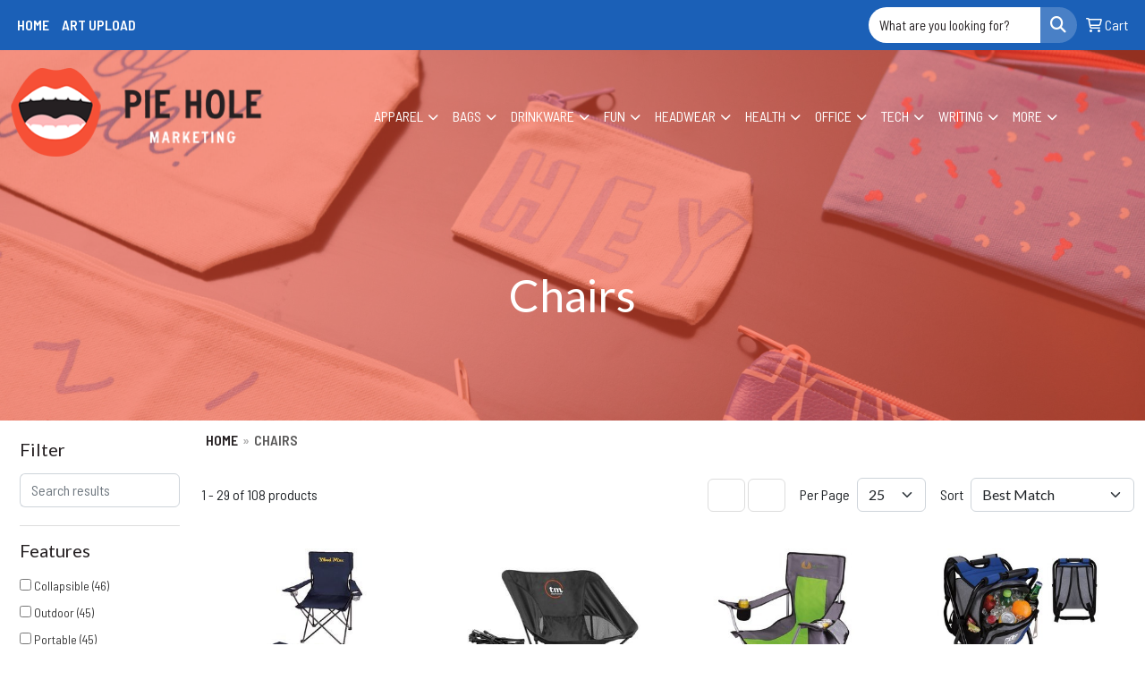

--- FILE ---
content_type: text/html
request_url: https://swag.pieholemarketing.com/ws/ws.dll/StartSrch?UID=253899&WENavID=16816514
body_size: 18295
content:
<!DOCTYPE html>
<html lang="en"><head>
<meta charset="utf-8">
<meta http-equiv="X-UA-Compatible" content="IE=edge">
<meta name="viewport" content="width=device-width, initial-scale=1">
<!-- The above 3 meta tags *must* come first in the head; any other head content must come *after* these tags -->


<link href="/distsite/styles/8/css/bootstrap.min.css" rel="stylesheet" />
<link href="https://fonts.googleapis.com/css?family=Open+Sans:400,600|Oswald:400,600" rel="stylesheet">
<link href="/distsite/styles/8/css/owl.carousel.min.css" rel="stylesheet">
<link href="/distsite/styles/8/css/nouislider.css" rel="stylesheet">
<!--<link href="/distsite/styles/8/css/menu.css" rel="stylesheet"/>-->
<link href="/distsite/styles/8/css/flexslider.css" rel="stylesheet">
<link href="/distsite/styles/8/css/all.min.css" rel="stylesheet">
<link href="/distsite/styles/8/css/slick/slick.css" rel="stylesheet"/>
<link href="/distsite/styles/8/css/lightbox/lightbox.css" rel="stylesheet"  />
<link href="/distsite/styles/8/css/yamm.css" rel="stylesheet" />
<!-- Custom styles for this theme -->
<link href="/we/we.dll/StyleSheet?UN=253899&Type=WETheme&TS=C45296.497037037" rel="stylesheet">
<!-- Custom styles for this theme -->
<link href="/we/we.dll/StyleSheet?UN=253899&Type=WETheme-PS&TS=C45296.497037037" rel="stylesheet">
<style>
@import url('https://fonts.googleapis.com/css2?family=Barlow+Semi+Condensed:ital,wght@0,100;0,200;0,300;0,400;0,500;0,600;0,700;0,800;0,900;1,100;1,200;1,300;1,400;1,500;1,600;1,700;1,800;1,900&display=swap');
@import url('https://fonts.googleapis.com/css2?family=Libre+Caslon+Text:ital,wght@0,400;0,700;1,400&display=swap');

/*QUICK LOGO FIXES */
@media only screen and (max-width: 990px) {
  #top-menu-wrap .col-sm-6:first-of-type {
    background-image: url(https://swag.pieholemarketing.com/we/we.dll/Pic?UN=253899&F=C&T=801&Age=1468433680);
    background-size: contain;
    background-position: 20px center;
    background-repeat: no-repeat;
  }

  #top-menu-wrap .col-sm-6:first-of-type #nav1 {
    display: none !important;
  }
  
  #header-left {
    display: none !important;
  }

  .utility-menu {
    float: right !important;
  }
}



body {
  --phm-orange-soda: #f65036;
  --phm-rasin-black: #252022;
  --phm-denim: #1b60b7;
  --phm-golden-crayola: #eac69a;
}

.btn-success {
  background-color: var(--phm-denim) !important;
}
.btn {
   color: white!important;
}
.btn:hover {
   color: white!important;
}

a.btn-cart-edit .far {
color: var(--phm-rasin-black) !important;
}

#top-menu-wrap {
  display: block!important;
}

.header-seven header #header-inner.affix {
  box-shadow: none!important;
  border-top: 1px solid rgba(255,255,255,.4);
  padding: 0 !important;
}

.header-seven header #header-inner.affix #logo img {
  margin-bottom: 0;
}

#qs-modal-btn-close {
  display: none;
  pointer-events: none;
}

#qs-modal {
  position: relative;
  width: 100%;
  top: unset!important;
  left: unset;
  -webkit-transform: none;
  transform: none;
  z-index: unset;
  filter: none;
  display: block !important;
  margin: 8px 0;
}

#qs-modal .form-control {
  height: 40px;
  padding-top: 0;
  padding-bottom: 0;
  padding-left: 12px;
  font-size: 15px;
border: none!important;
background-color: white;
color: var(--phm-rasin-black);
}

#qs-modal .form-control::placeholder {
  color: var(--phm-rasin-black);
}

#qs-modal .quicksearch .input-group .btn {
  background-color: rgba(255,255,255,0.2);
    height: 40px;
  border: none!important;
}

#qs-modal-btn {
  display: none!important;
}

@media screen and (max-width: 767px) {
  #qs-modal { display: none!important; }
}

#news-events .news-event {
    background-color: #f3ebd6;
        border-bottom: none;
}

#news-events .news-event > .row {
     -webkit-align-items: center;
    -ms-flex-align: center;
    align-items: center;
}

#news-events .news-event .col-sm-5 {
    width: 50%!important;
}

#news-events .news-event .col-sm-7 {
    padding: 50px;
    width: 50%!important;
}

#news-events .news-event:nth-child(even) .col-sm-7 {
  order: 1;
}

#news-events .news-event:nth-child(even) .col-sm-5 {
  order: 0;
}

#news-events .news-event:nth-child(odd) .col-sm-7 {
  order: 0;
}

#news-events .news-event:nth-child(odd) .col-sm-5 {
  order: 1;
}

#news-events .news-event .event-title {
  font-size: 36pt;
  color:  var(--phm-rasin-black) !important;
  margin-bottom: 1rem;
  padding-bottom: 1rem;
  border-bottom: 1px solid #bdbdbd;
}

#news-events .news-event .event-title {

}

@media screen and (max-width: 800px) {
#news-events .news-event > .row {
      -webkit-flex-direction: column;
    -ms-flex-direction: column;
    flex-direction: column;
}
#news-events .news-event .col-sm-7 {
  width: 100%!important;
  order: 1;
}

#news-events .news-event .col-sm-5 {
  width: 100%!important;
  order: 0;
}
}

body p {
  font-size: 16px!important;
}
#content-slider {
  background-color: var(--phm-orange-soda) !important;
}
#content-slider .carousel-item {
  opacity: 0.4;
}
#top-menu-wrap {
background-color:  var(--phm-denim) !important;
}

#top-menu-wrap .col-sm-6 {
    display: flex;
    flex-direction: column;
    justify-content: center;
    flex: 1 1 0px;
  margin-block: 8px;
}


#top-menu-mobile {
  background-color: var(--phm-denim);
}
@media only screen and (max-width: 768px) {
  #header-inner .container-fluid {
    // background-color: var(--phm-orange-soda) !important;
  }
}
body p, body {
    font-family: 'Barlow Semi Condensed'!important;
    font-size: 16px;
}
h1, h2 {
  font-family: 'Lato';
}
h3, h4, .btn {
  font-family: 'Barlow Semi Condensed';
  font-weight:600;
  text-transform: uppercase;
}
#order-options .btn.btn-add-cart{
  background-color: var(--phm-orange-soda) !important;
}
#order-options .btn.btn-add-cart:hover {
    background-color: var(--phm-rasin-black) !important;
}
#header-inner.navbar-fixed-top.affix {
  padding: 0!important;
}
#header-inner .container.fluid * {
  line-height: 0;
}
#header-inner .navbar-collapse {
      margin-top: 35px;
}
#header-inner .navbar-toggle {
    position: absolute;
    float: none;
    top: 5px;
    right: 5px;
    padding: 9px 10px;
}

#header-inner > .container-fluid > .row {
  float: none!important;
  display: -ms-flexbox;
  display: -webkit-flex;
  display: flex;
  -webkit-flex-direction: row;
  -ms-flex-direction: row;
  flex-direction: row;
  -webkit-flex-wrap: wrap;
  -ms-flex-wrap: wrap;
  flex-wrap: wrap;
  -webkit-justify-content: center;
  -ms-flex-pack: center;
  justify-content: center;
  -webkit-align-content: center;
  -ms-flex-line-pack: center;
  align-content: center;
  -webkit-align-items: center;
  -ms-flex-align: center;
  align-items: center;
}
#header-inner #navbarNav {
  margin-top: 0;
}
#header-inner:not(.affix) ul.navbar-nav {
    //background-color: #ffffff;
}

#navbarNav ul.navbar-nav li.nav-item a.nav-link {
    //color: var(--phm-rasin-black) !important;
    text-transform: uppercase;
}
#header-inner.affix ul.navbar-nav li.nav-item a.nav-link {
    //color: #FFF !important;
}
#header-inner #header-left, .navbar-default .navbar-brand img {
  max-height: unset!important;
  height: auto !important;
  margin-left: auto!important;
  margin-right: auto!important;
  float: none!important;
  text-align: center !important;
}

#nav1.sf-menu a {
  font-family: 'Barlow Semi Condensed';
  font-weight:600;
  text-transform: uppercase;
}
.nav0 li a {
  
}
.navbar-default .navbar-nav li a, .header-contact li a, .nav4 li a,  .breadcrumb li , #nav0 li {
  font-family: 'Barlow Semi Condensed'!important;
  text-transform: uppercase;
  font-weight: 600;
}
#productCarousel .item .slide-caption {
  font-family: 'Barlow Semi Condensed';
  text-transform: uppercase;
  font-weight: 600;
}
#home-content-top .row > div, #home-content-bottom .row > div {
  margin: 0 auto!important;
  margin-bottom: 50px;
  float: none !important;
}
#home-content-top h3, #home-content-bottom h3 {
  font-family: 'Lato';
  padding: 5px 10px 5px 10px;
  text-align: center;
  font-size: 26px;
  margin-bottom: 10px;
  font-weight: 400;
  text-transform: none;
}
#featured-item .inner a  {
  text-transform: uppercase;
}
#featured-item p {
  font-size: 16px;
}
.testimonial-block p {
  font-family: 'Lato'!important;
 line-height: 1.5em;
  font-size: 18px; 
  //color: #db9640;
}
#main-content #product-nav + .row .item-numb {
  font-family: 'Barlow Semi Condensed';
  text-transform: uppercase;
  font-weight: 300!important;
}
#main-content #product-nav + .row .item-numb strong {
  font-weight:300!important;
}

#product-nav + .row .item-desc {
  font-family: 'Barlow Semi Condensed';
  text-transform: uppercase;
  font-weight: 400;
}
#product-nav + .row .item-desc {
  text-transform: none!important;
}
#page-title {
  background-color: var(--phm-orange-soda) !important;
}
#page-title .backstretch {
  opacity: 0.4;
}
#page-title h1 {
  margin-top: 2em;
}

#sigCollections-container {
display: none !important;
}

@media only screen and (max-width: 768px){
header + #page-title {
  display: none;
}

div:not(#pcarousel-container) .container .row {
  display: -ms-flexbox;
  display: -webkit-flex;
  display: flex;
  -webkit-flex-direction: row;
  -ms-flex-direction: row;
  flex-direction: row;
  -webkit-flex-wrap: wrap;
  -ms-flex-wrap: wrap;
  flex-wrap: wrap;
  -webkit-justify-content: center;
  -ms-flex-pack: center;
  justify-content: center;
  -webkit-align-content: stretch;
  -ms-flex-line-pack: stretch;
  align-content: stretch;
  -webkit-align-items: center;
  -ms-flex-align: center;
  align-items: center;
}

}
</style>

<!-- HTML5 shim and Respond.js for IE8 support of HTML5 elements and media queries -->
<!--[if lt IE 9]>
      <script src="https://oss.maxcdn.com/html5shiv/3.7.3/html5shiv.min.js"></script>
      <script src="https://oss.maxcdn.com/respond/1.4.2/respond.min.js"></script>
    <![endif]-->

</head>

<body style="background:#fff;">


  <!-- Slide-Out Menu -->
  <div id="filter-menu" class="filter-menu">
    <button id="close-menu" class="btn-close"></button>
    <div class="menu-content">
      
<aside class="filter-sidebar">



<div class="filter-section first">
	<h2>Filter</h2>
	 <div class="input-group mb-3">
	 <input type="text" style="border-right:0;" placeholder="Search results" class="form-control text-search-within-results" name="SearchWithinResults" value="" maxlength="100" onkeyup="HandleTextFilter(event);">
	  <label class="input-group-text" style="background-color:#fff;"><a  style="display:none;" href="javascript:void(0);" class="remove-filter" data-toggle="tooltip" title="Clear" onclick="ClearTextFilter();"><i class="far fa-times" aria-hidden="true"></i> <span class="fa-sr-only">x</span></a></label>
	</div>
</div>

<a href="javascript:void(0);" class="clear-filters"  style="display:none;" onclick="ClearDrillDown();">Clear all filters</a>

<div class="filter-section"  style="display:none;">
	<h2>Categories</h2>

	<div class="filter-list">

	 

		<!-- wrapper for more filters -->
        <div class="show-filter">

		</div><!-- showfilters -->

	</div>

		<a href="#" class="show-more"  style="display:none;" >Show more</a>
</div>


<div class="filter-section" >
	<h2>Features</h2>

		<div class="filter-list">

	  		<div class="checkbox"><label><input class="filtercheckbox" type="checkbox" name="2|Collapsible" ><span> Collapsible (46)</span></label></div><div class="checkbox"><label><input class="filtercheckbox" type="checkbox" name="2|Outdoor" ><span> Outdoor (45)</span></label></div><div class="checkbox"><label><input class="filtercheckbox" type="checkbox" name="2|Portable" ><span> Portable (45)</span></label></div><div class="checkbox"><label><input class="filtercheckbox" type="checkbox" name="2|Beach" ><span> Beach (44)</span></label></div><div class="checkbox"><label><input class="filtercheckbox" type="checkbox" name="2|Folding" ><span> Folding (43)</span></label></div><div class="checkbox"><label><input class="filtercheckbox" type="checkbox" name="2|Camping" ><span> Camping (42)</span></label></div><div class="checkbox"><label><input class="filtercheckbox" type="checkbox" name="2|Carry bag" ><span> Carry bag (34)</span></label></div><div class="checkbox"><label><input class="filtercheckbox" type="checkbox" name="2|Heavy-duty" ><span> Heavy-duty (32)</span></label></div><div class="checkbox"><label><input class="filtercheckbox" type="checkbox" name="2|Backyard" ><span> Backyard (29)</span></label></div><div class="checkbox"><label><input class="filtercheckbox" type="checkbox" name="2|Tailgate chair" ><span> Tailgate chair (29)</span></label></div><div class="show-filter"><div class="checkbox"><label><input class="filtercheckbox" type="checkbox" name="2|Advertising" ><span> Advertising (28)</span></label></div><div class="checkbox"><label><input class="filtercheckbox" type="checkbox" name="2|Lounge" ><span> Lounge (26)</span></label></div><div class="checkbox"><label><input class="filtercheckbox" type="checkbox" name="2|Lawn" ><span> Lawn (24)</span></label></div><div class="checkbox"><label><input class="filtercheckbox" type="checkbox" name="2|Foldable" ><span> Foldable (23)</span></label></div><div class="checkbox"><label><input class="filtercheckbox" type="checkbox" name="2|Armrest" ><span> Armrest (21)</span></label></div><div class="checkbox"><label><input class="filtercheckbox" type="checkbox" name="2|Picnics" ><span> Picnics (21)</span></label></div><div class="checkbox"><label><input class="filtercheckbox" type="checkbox" name="2|Lightweight" ><span> Lightweight (20)</span></label></div><div class="checkbox"><label><input class="filtercheckbox" type="checkbox" name="2|Lounge chair" ><span> Lounge chair (19)</span></label></div><div class="checkbox"><label><input class="filtercheckbox" type="checkbox" name="2|Beach chair" ><span> Beach chair (18)</span></label></div><div class="checkbox"><label><input class="filtercheckbox" type="checkbox" name="2|Chair" ><span> Chair (18)</span></label></div><div class="checkbox"><label><input class="filtercheckbox" type="checkbox" name="2|Lawn chair" ><span> Lawn chair (15)</span></label></div><div class="checkbox"><label><input class="filtercheckbox" type="checkbox" name="2|Back support" ><span> Back support (13)</span></label></div><div class="checkbox"><label><input class="filtercheckbox" type="checkbox" name="2|Concert chair" ><span> Concert chair (13)</span></label></div><div class="checkbox"><label><input class="filtercheckbox" type="checkbox" name="2|Fold up" ><span> Fold up (13)</span></label></div><div class="checkbox"><label><input class="filtercheckbox" type="checkbox" name="2|Hiking" ><span> Hiking (13)</span></label></div><div class="checkbox"><label><input class="filtercheckbox" type="checkbox" name="2|Seating" ><span> Seating (13)</span></label></div><div class="checkbox"><label><input class="filtercheckbox" type="checkbox" name="2|Sports" ><span> Sports (13)</span></label></div><div class="checkbox"><label><input class="filtercheckbox" type="checkbox" name="2|Woven polyester" ><span> Woven polyester (12)</span></label></div><div class="checkbox"><label><input class="filtercheckbox" type="checkbox" name="2|4 leg" ><span> 4 leg (11)</span></label></div><div class="checkbox"><label><input class="filtercheckbox" type="checkbox" name="2|Folding chair" ><span> Folding chair (11)</span></label></div><div class="checkbox"><label><input class="filtercheckbox" type="checkbox" name="2|Arm rest" ><span> Arm rest (10)</span></label></div><div class="checkbox"><label><input class="filtercheckbox" type="checkbox" name="2|Full color digital" ><span> Full color digital (10)</span></label></div><div class="checkbox"><label><input class="filtercheckbox" type="checkbox" name="2|Full color process" ><span> Full color process (10)</span></label></div><div class="checkbox"><label><input class="filtercheckbox" type="checkbox" name="2|Comfort" ><span> Comfort (9)</span></label></div><div class="checkbox"><label><input class="filtercheckbox" type="checkbox" name="2|Mesh can pocket" ><span> Mesh can pocket (9)</span></label></div><div class="checkbox"><label><input class="filtercheckbox" type="checkbox" name="2|Soccer" ><span> Soccer (9)</span></label></div><div class="checkbox"><label><input class="filtercheckbox" type="checkbox" name="2|Steel frame" ><span> Steel frame (9)</span></label></div><div class="checkbox"><label><input class="filtercheckbox" type="checkbox" name="2|Backpacking" ><span> Backpacking (8)</span></label></div><div class="checkbox"><label><input class="filtercheckbox" type="checkbox" name="2|Camping chair" ><span> Camping chair (8)</span></label></div><div class="checkbox"><label><input class="filtercheckbox" type="checkbox" name="2|Compact" ><span> Compact (8)</span></label></div><div class="checkbox"><label><input class="filtercheckbox" type="checkbox" name="2|Picnic time" ><span> Picnic time (8)</span></label></div><div class="checkbox"><label><input class="filtercheckbox" type="checkbox" name="2|Shock-cord" ><span> Shock-cord (8)</span></label></div><div class="checkbox"><label><input class="filtercheckbox" type="checkbox" name="2|Backpack" ><span> Backpack (7)</span></label></div><div class="checkbox"><label><input class="filtercheckbox" type="checkbox" name="2|Beverage storage" ><span> Beverage storage (7)</span></label></div><div class="checkbox"><label><input class="filtercheckbox" type="checkbox" name="2|Durable" ><span> Durable (7)</span></label></div><div class="checkbox"><label><input class="filtercheckbox" type="checkbox" name="2|Fishing" ><span> Fishing (7)</span></label></div><div class="checkbox"><label><input class="filtercheckbox" type="checkbox" name="2|Foldable chair" ><span> Foldable chair (7)</span></label></div><div class="checkbox"><label><input class="filtercheckbox" type="checkbox" name="2|Shoulder strap" ><span> Shoulder strap (7)</span></label></div><div class="checkbox"><label><input class="filtercheckbox" type="checkbox" name="2|Tailgating" ><span> Tailgating (7)</span></label></div><div class="checkbox"><label><input class="filtercheckbox" type="checkbox" name="2|300 lb. Capacity" ><span> 300 lb. Capacity (6)</span></label></div></div>

			<!-- wrapper for more filters -->
			<div class="show-filter">

			</div><!-- showfilters -->
 		</div>
		<a href="#" class="show-more"  >Show more</a>


</div>


<div class="filter-section" >
	<h2>Colors</h2>

		<div class="filter-list">

		  	<div class="checkbox"><label><input class="filtercheckbox" type="checkbox" name="1|Black" ><span> Black (57)</span></label></div><div class="checkbox"><label><input class="filtercheckbox" type="checkbox" name="1|Blue" ><span> Blue (31)</span></label></div><div class="checkbox"><label><input class="filtercheckbox" type="checkbox" name="1|Red" ><span> Red (30)</span></label></div><div class="checkbox"><label><input class="filtercheckbox" type="checkbox" name="1|Navy blue" ><span> Navy blue (15)</span></label></div><div class="checkbox"><label><input class="filtercheckbox" type="checkbox" name="1|Green" ><span> Green (13)</span></label></div><div class="checkbox"><label><input class="filtercheckbox" type="checkbox" name="1|Brown" ><span> Brown (9)</span></label></div><div class="checkbox"><label><input class="filtercheckbox" type="checkbox" name="1|Calico brown/beige/tan" ><span> Calico brown/beige/tan (8)</span></label></div><div class="checkbox"><label><input class="filtercheckbox" type="checkbox" name="1|Classic blue/white" ><span> Classic blue/white (8)</span></label></div><div class="checkbox"><label><input class="filtercheckbox" type="checkbox" name="1|Glacier white/blue" ><span> Glacier white/blue (8)</span></label></div><div class="checkbox"><label><input class="filtercheckbox" type="checkbox" name="1|Royal blue" ><span> Royal blue (8)</span></label></div><div class="show-filter"><div class="checkbox"><label><input class="filtercheckbox" type="checkbox" name="1|Ember red/black" ><span> Ember red/black (7)</span></label></div><div class="checkbox"><label><input class="filtercheckbox" type="checkbox" name="1|Old glory red/white/blue" ><span> Old glory red/white/blue (7)</span></label></div><div class="checkbox"><label><input class="filtercheckbox" type="checkbox" name="1|Sol beige/tan" ><span> Sol beige/tan (7)</span></label></div><div class="checkbox"><label><input class="filtercheckbox" type="checkbox" name="1|Midnight black" ><span> Midnight black (6)</span></label></div><div class="checkbox"><label><input class="filtercheckbox" type="checkbox" name="1|Olas blue/white" ><span> Olas blue/white (6)</span></label></div><div class="checkbox"><label><input class="filtercheckbox" type="checkbox" name="1|Orange" ><span> Orange (6)</span></label></div><div class="checkbox"><label><input class="filtercheckbox" type="checkbox" name="1|Slate gray/black" ><span> Slate gray/black (6)</span></label></div><div class="checkbox"><label><input class="filtercheckbox" type="checkbox" name="1|Gray" ><span> Gray (5)</span></label></div><div class="checkbox"><label><input class="filtercheckbox" type="checkbox" name="1|Saguaro gray/white" ><span> Saguaro gray/white (5)</span></label></div><div class="checkbox"><label><input class="filtercheckbox" type="checkbox" name="1|Various" ><span> Various (5)</span></label></div><div class="checkbox"><label><input class="filtercheckbox" type="checkbox" name="1|Royal" ><span> Royal (4)</span></label></div><div class="checkbox"><label><input class="filtercheckbox" type="checkbox" name="1|Yellow" ><span> Yellow (4)</span></label></div><div class="checkbox"><label><input class="filtercheckbox" type="checkbox" name="1|Beige" ><span> Beige (3)</span></label></div><div class="checkbox"><label><input class="filtercheckbox" type="checkbox" name="1|Camouflage" ><span> Camouflage (3)</span></label></div><div class="checkbox"><label><input class="filtercheckbox" type="checkbox" name="1|Cream beige" ><span> Cream beige (3)</span></label></div><div class="checkbox"><label><input class="filtercheckbox" type="checkbox" name="1|Lime" ><span> Lime (3)</span></label></div><div class="checkbox"><label><input class="filtercheckbox" type="checkbox" name="1|Lime green" ><span> Lime green (3)</span></label></div><div class="checkbox"><label><input class="filtercheckbox" type="checkbox" name="1|Purple" ><span> Purple (3)</span></label></div><div class="checkbox"><label><input class="filtercheckbox" type="checkbox" name="1|Royal blue/black" ><span> Royal blue/black (3)</span></label></div><div class="checkbox"><label><input class="filtercheckbox" type="checkbox" name="1|Saguard gray/white" ><span> Saguard gray/white (3)</span></label></div><div class="checkbox"><label><input class="filtercheckbox" type="checkbox" name="1|Black/beige" ><span> Black/beige (2)</span></label></div><div class="checkbox"><label><input class="filtercheckbox" type="checkbox" name="1|Brown/lime green" ><span> Brown/lime green (2)</span></label></div><div class="checkbox"><label><input class="filtercheckbox" type="checkbox" name="1|Graphite gray" ><span> Graphite gray (2)</span></label></div><div class="checkbox"><label><input class="filtercheckbox" type="checkbox" name="1|Hunter green" ><span> Hunter green (2)</span></label></div><div class="checkbox"><label><input class="filtercheckbox" type="checkbox" name="1|Midnight blue" ><span> Midnight blue (2)</span></label></div><div class="checkbox"><label><input class="filtercheckbox" type="checkbox" name="1|Plaid" ><span> Plaid (2)</span></label></div><div class="checkbox"><label><input class="filtercheckbox" type="checkbox" name="1|Red/black" ><span> Red/black (2)</span></label></div><div class="checkbox"><label><input class="filtercheckbox" type="checkbox" name="1|Slate black/gray" ><span> Slate black/gray (2)</span></label></div><div class="checkbox"><label><input class="filtercheckbox" type="checkbox" name="1|White" ><span> White (2)</span></label></div><div class="checkbox"><label><input class="filtercheckbox" type="checkbox" name="1|Aqua blue/cream beige" ><span> Aqua blue/cream beige (1)</span></label></div><div class="checkbox"><label><input class="filtercheckbox" type="checkbox" name="1|Army green" ><span> Army green (1)</span></label></div><div class="checkbox"><label><input class="filtercheckbox" type="checkbox" name="1|Black / silver" ><span> Black / silver (1)</span></label></div><div class="checkbox"><label><input class="filtercheckbox" type="checkbox" name="1|Black matte" ><span> Black matte (1)</span></label></div><div class="checkbox"><label><input class="filtercheckbox" type="checkbox" name="1|Black w/ gray accents" ><span> Black w/ gray accents (1)</span></label></div><div class="checkbox"><label><input class="filtercheckbox" type="checkbox" name="1|Black/blue" ><span> Black/blue (1)</span></label></div><div class="checkbox"><label><input class="filtercheckbox" type="checkbox" name="1|Black/gray" ><span> Black/gray (1)</span></label></div><div class="checkbox"><label><input class="filtercheckbox" type="checkbox" name="1|Black/silver" ><span> Black/silver (1)</span></label></div><div class="checkbox"><label><input class="filtercheckbox" type="checkbox" name="1|Black/white" ><span> Black/white (1)</span></label></div><div class="checkbox"><label><input class="filtercheckbox" type="checkbox" name="1|Blue/black" ><span> Blue/black (1)</span></label></div><div class="checkbox"><label><input class="filtercheckbox" type="checkbox" name="1|Blue/white" ><span> Blue/white (1)</span></label></div></div>


			<!-- wrapper for more filters -->
			<div class="show-filter">

			</div><!-- showfilters -->

		  </div>

		<a href="#" class="show-more"  >Show more</a>
</div>


<div class="filter-section"  >
	<h2>Price Range</h2>
	<div class="filter-price-wrap">
		<div class="filter-price-inner">
			<div class="input-group">
				<span class="input-group-text input-group-text-white">$</span>
				<input type="text" class="form-control form-control-sm filter-min-prices" name="min-prices" value="" placeholder="Min" onkeyup="HandlePriceFilter(event);">
			</div>
			<div class="input-group">
				<span class="input-group-text input-group-text-white">$</span>
				<input type="text" class="form-control form-control-sm filter-max-prices" name="max-prices" value="" placeholder="Max" onkeyup="HandlePriceFilter(event);">
			</div>
		</div>
		<a href="javascript:void(0)" onclick="SetPriceFilter();" ><i class="fa-solid fa-chevron-right"></i></a>
	</div>
</div>

<div class="filter-section"   >
	<h2>Quantity</h2>
	<div class="filter-price-wrap mb-2">
		<input type="text" class="form-control form-control-sm filter-quantity" value="" placeholder="Qty" onkeyup="HandleQuantityFilter(event);">
		<a href="javascript:void(0)" onclick="SetQuantityFilter();"><i class="fa-solid fa-chevron-right"></i></a>
	</div>
</div>




	</aside>

    </div>
</div>




	<div class="container-fluid">
		<div class="row">

			<div class="col-md-3 col-lg-2">
        <div class="d-none d-md-block">
          <div id="desktop-filter">
            
<aside class="filter-sidebar">



<div class="filter-section first">
	<h2>Filter</h2>
	 <div class="input-group mb-3">
	 <input type="text" style="border-right:0;" placeholder="Search results" class="form-control text-search-within-results" name="SearchWithinResults" value="" maxlength="100" onkeyup="HandleTextFilter(event);">
	  <label class="input-group-text" style="background-color:#fff;"><a  style="display:none;" href="javascript:void(0);" class="remove-filter" data-toggle="tooltip" title="Clear" onclick="ClearTextFilter();"><i class="far fa-times" aria-hidden="true"></i> <span class="fa-sr-only">x</span></a></label>
	</div>
</div>

<a href="javascript:void(0);" class="clear-filters"  style="display:none;" onclick="ClearDrillDown();">Clear all filters</a>

<div class="filter-section"  style="display:none;">
	<h2>Categories</h2>

	<div class="filter-list">

	 

		<!-- wrapper for more filters -->
        <div class="show-filter">

		</div><!-- showfilters -->

	</div>

		<a href="#" class="show-more"  style="display:none;" >Show more</a>
</div>


<div class="filter-section" >
	<h2>Features</h2>

		<div class="filter-list">

	  		<div class="checkbox"><label><input class="filtercheckbox" type="checkbox" name="2|Collapsible" ><span> Collapsible (46)</span></label></div><div class="checkbox"><label><input class="filtercheckbox" type="checkbox" name="2|Outdoor" ><span> Outdoor (45)</span></label></div><div class="checkbox"><label><input class="filtercheckbox" type="checkbox" name="2|Portable" ><span> Portable (45)</span></label></div><div class="checkbox"><label><input class="filtercheckbox" type="checkbox" name="2|Beach" ><span> Beach (44)</span></label></div><div class="checkbox"><label><input class="filtercheckbox" type="checkbox" name="2|Folding" ><span> Folding (43)</span></label></div><div class="checkbox"><label><input class="filtercheckbox" type="checkbox" name="2|Camping" ><span> Camping (42)</span></label></div><div class="checkbox"><label><input class="filtercheckbox" type="checkbox" name="2|Carry bag" ><span> Carry bag (34)</span></label></div><div class="checkbox"><label><input class="filtercheckbox" type="checkbox" name="2|Heavy-duty" ><span> Heavy-duty (32)</span></label></div><div class="checkbox"><label><input class="filtercheckbox" type="checkbox" name="2|Backyard" ><span> Backyard (29)</span></label></div><div class="checkbox"><label><input class="filtercheckbox" type="checkbox" name="2|Tailgate chair" ><span> Tailgate chair (29)</span></label></div><div class="show-filter"><div class="checkbox"><label><input class="filtercheckbox" type="checkbox" name="2|Advertising" ><span> Advertising (28)</span></label></div><div class="checkbox"><label><input class="filtercheckbox" type="checkbox" name="2|Lounge" ><span> Lounge (26)</span></label></div><div class="checkbox"><label><input class="filtercheckbox" type="checkbox" name="2|Lawn" ><span> Lawn (24)</span></label></div><div class="checkbox"><label><input class="filtercheckbox" type="checkbox" name="2|Foldable" ><span> Foldable (23)</span></label></div><div class="checkbox"><label><input class="filtercheckbox" type="checkbox" name="2|Armrest" ><span> Armrest (21)</span></label></div><div class="checkbox"><label><input class="filtercheckbox" type="checkbox" name="2|Picnics" ><span> Picnics (21)</span></label></div><div class="checkbox"><label><input class="filtercheckbox" type="checkbox" name="2|Lightweight" ><span> Lightweight (20)</span></label></div><div class="checkbox"><label><input class="filtercheckbox" type="checkbox" name="2|Lounge chair" ><span> Lounge chair (19)</span></label></div><div class="checkbox"><label><input class="filtercheckbox" type="checkbox" name="2|Beach chair" ><span> Beach chair (18)</span></label></div><div class="checkbox"><label><input class="filtercheckbox" type="checkbox" name="2|Chair" ><span> Chair (18)</span></label></div><div class="checkbox"><label><input class="filtercheckbox" type="checkbox" name="2|Lawn chair" ><span> Lawn chair (15)</span></label></div><div class="checkbox"><label><input class="filtercheckbox" type="checkbox" name="2|Back support" ><span> Back support (13)</span></label></div><div class="checkbox"><label><input class="filtercheckbox" type="checkbox" name="2|Concert chair" ><span> Concert chair (13)</span></label></div><div class="checkbox"><label><input class="filtercheckbox" type="checkbox" name="2|Fold up" ><span> Fold up (13)</span></label></div><div class="checkbox"><label><input class="filtercheckbox" type="checkbox" name="2|Hiking" ><span> Hiking (13)</span></label></div><div class="checkbox"><label><input class="filtercheckbox" type="checkbox" name="2|Seating" ><span> Seating (13)</span></label></div><div class="checkbox"><label><input class="filtercheckbox" type="checkbox" name="2|Sports" ><span> Sports (13)</span></label></div><div class="checkbox"><label><input class="filtercheckbox" type="checkbox" name="2|Woven polyester" ><span> Woven polyester (12)</span></label></div><div class="checkbox"><label><input class="filtercheckbox" type="checkbox" name="2|4 leg" ><span> 4 leg (11)</span></label></div><div class="checkbox"><label><input class="filtercheckbox" type="checkbox" name="2|Folding chair" ><span> Folding chair (11)</span></label></div><div class="checkbox"><label><input class="filtercheckbox" type="checkbox" name="2|Arm rest" ><span> Arm rest (10)</span></label></div><div class="checkbox"><label><input class="filtercheckbox" type="checkbox" name="2|Full color digital" ><span> Full color digital (10)</span></label></div><div class="checkbox"><label><input class="filtercheckbox" type="checkbox" name="2|Full color process" ><span> Full color process (10)</span></label></div><div class="checkbox"><label><input class="filtercheckbox" type="checkbox" name="2|Comfort" ><span> Comfort (9)</span></label></div><div class="checkbox"><label><input class="filtercheckbox" type="checkbox" name="2|Mesh can pocket" ><span> Mesh can pocket (9)</span></label></div><div class="checkbox"><label><input class="filtercheckbox" type="checkbox" name="2|Soccer" ><span> Soccer (9)</span></label></div><div class="checkbox"><label><input class="filtercheckbox" type="checkbox" name="2|Steel frame" ><span> Steel frame (9)</span></label></div><div class="checkbox"><label><input class="filtercheckbox" type="checkbox" name="2|Backpacking" ><span> Backpacking (8)</span></label></div><div class="checkbox"><label><input class="filtercheckbox" type="checkbox" name="2|Camping chair" ><span> Camping chair (8)</span></label></div><div class="checkbox"><label><input class="filtercheckbox" type="checkbox" name="2|Compact" ><span> Compact (8)</span></label></div><div class="checkbox"><label><input class="filtercheckbox" type="checkbox" name="2|Picnic time" ><span> Picnic time (8)</span></label></div><div class="checkbox"><label><input class="filtercheckbox" type="checkbox" name="2|Shock-cord" ><span> Shock-cord (8)</span></label></div><div class="checkbox"><label><input class="filtercheckbox" type="checkbox" name="2|Backpack" ><span> Backpack (7)</span></label></div><div class="checkbox"><label><input class="filtercheckbox" type="checkbox" name="2|Beverage storage" ><span> Beverage storage (7)</span></label></div><div class="checkbox"><label><input class="filtercheckbox" type="checkbox" name="2|Durable" ><span> Durable (7)</span></label></div><div class="checkbox"><label><input class="filtercheckbox" type="checkbox" name="2|Fishing" ><span> Fishing (7)</span></label></div><div class="checkbox"><label><input class="filtercheckbox" type="checkbox" name="2|Foldable chair" ><span> Foldable chair (7)</span></label></div><div class="checkbox"><label><input class="filtercheckbox" type="checkbox" name="2|Shoulder strap" ><span> Shoulder strap (7)</span></label></div><div class="checkbox"><label><input class="filtercheckbox" type="checkbox" name="2|Tailgating" ><span> Tailgating (7)</span></label></div><div class="checkbox"><label><input class="filtercheckbox" type="checkbox" name="2|300 lb. Capacity" ><span> 300 lb. Capacity (6)</span></label></div></div>

			<!-- wrapper for more filters -->
			<div class="show-filter">

			</div><!-- showfilters -->
 		</div>
		<a href="#" class="show-more"  >Show more</a>


</div>


<div class="filter-section" >
	<h2>Colors</h2>

		<div class="filter-list">

		  	<div class="checkbox"><label><input class="filtercheckbox" type="checkbox" name="1|Black" ><span> Black (57)</span></label></div><div class="checkbox"><label><input class="filtercheckbox" type="checkbox" name="1|Blue" ><span> Blue (31)</span></label></div><div class="checkbox"><label><input class="filtercheckbox" type="checkbox" name="1|Red" ><span> Red (30)</span></label></div><div class="checkbox"><label><input class="filtercheckbox" type="checkbox" name="1|Navy blue" ><span> Navy blue (15)</span></label></div><div class="checkbox"><label><input class="filtercheckbox" type="checkbox" name="1|Green" ><span> Green (13)</span></label></div><div class="checkbox"><label><input class="filtercheckbox" type="checkbox" name="1|Brown" ><span> Brown (9)</span></label></div><div class="checkbox"><label><input class="filtercheckbox" type="checkbox" name="1|Calico brown/beige/tan" ><span> Calico brown/beige/tan (8)</span></label></div><div class="checkbox"><label><input class="filtercheckbox" type="checkbox" name="1|Classic blue/white" ><span> Classic blue/white (8)</span></label></div><div class="checkbox"><label><input class="filtercheckbox" type="checkbox" name="1|Glacier white/blue" ><span> Glacier white/blue (8)</span></label></div><div class="checkbox"><label><input class="filtercheckbox" type="checkbox" name="1|Royal blue" ><span> Royal blue (8)</span></label></div><div class="show-filter"><div class="checkbox"><label><input class="filtercheckbox" type="checkbox" name="1|Ember red/black" ><span> Ember red/black (7)</span></label></div><div class="checkbox"><label><input class="filtercheckbox" type="checkbox" name="1|Old glory red/white/blue" ><span> Old glory red/white/blue (7)</span></label></div><div class="checkbox"><label><input class="filtercheckbox" type="checkbox" name="1|Sol beige/tan" ><span> Sol beige/tan (7)</span></label></div><div class="checkbox"><label><input class="filtercheckbox" type="checkbox" name="1|Midnight black" ><span> Midnight black (6)</span></label></div><div class="checkbox"><label><input class="filtercheckbox" type="checkbox" name="1|Olas blue/white" ><span> Olas blue/white (6)</span></label></div><div class="checkbox"><label><input class="filtercheckbox" type="checkbox" name="1|Orange" ><span> Orange (6)</span></label></div><div class="checkbox"><label><input class="filtercheckbox" type="checkbox" name="1|Slate gray/black" ><span> Slate gray/black (6)</span></label></div><div class="checkbox"><label><input class="filtercheckbox" type="checkbox" name="1|Gray" ><span> Gray (5)</span></label></div><div class="checkbox"><label><input class="filtercheckbox" type="checkbox" name="1|Saguaro gray/white" ><span> Saguaro gray/white (5)</span></label></div><div class="checkbox"><label><input class="filtercheckbox" type="checkbox" name="1|Various" ><span> Various (5)</span></label></div><div class="checkbox"><label><input class="filtercheckbox" type="checkbox" name="1|Royal" ><span> Royal (4)</span></label></div><div class="checkbox"><label><input class="filtercheckbox" type="checkbox" name="1|Yellow" ><span> Yellow (4)</span></label></div><div class="checkbox"><label><input class="filtercheckbox" type="checkbox" name="1|Beige" ><span> Beige (3)</span></label></div><div class="checkbox"><label><input class="filtercheckbox" type="checkbox" name="1|Camouflage" ><span> Camouflage (3)</span></label></div><div class="checkbox"><label><input class="filtercheckbox" type="checkbox" name="1|Cream beige" ><span> Cream beige (3)</span></label></div><div class="checkbox"><label><input class="filtercheckbox" type="checkbox" name="1|Lime" ><span> Lime (3)</span></label></div><div class="checkbox"><label><input class="filtercheckbox" type="checkbox" name="1|Lime green" ><span> Lime green (3)</span></label></div><div class="checkbox"><label><input class="filtercheckbox" type="checkbox" name="1|Purple" ><span> Purple (3)</span></label></div><div class="checkbox"><label><input class="filtercheckbox" type="checkbox" name="1|Royal blue/black" ><span> Royal blue/black (3)</span></label></div><div class="checkbox"><label><input class="filtercheckbox" type="checkbox" name="1|Saguard gray/white" ><span> Saguard gray/white (3)</span></label></div><div class="checkbox"><label><input class="filtercheckbox" type="checkbox" name="1|Black/beige" ><span> Black/beige (2)</span></label></div><div class="checkbox"><label><input class="filtercheckbox" type="checkbox" name="1|Brown/lime green" ><span> Brown/lime green (2)</span></label></div><div class="checkbox"><label><input class="filtercheckbox" type="checkbox" name="1|Graphite gray" ><span> Graphite gray (2)</span></label></div><div class="checkbox"><label><input class="filtercheckbox" type="checkbox" name="1|Hunter green" ><span> Hunter green (2)</span></label></div><div class="checkbox"><label><input class="filtercheckbox" type="checkbox" name="1|Midnight blue" ><span> Midnight blue (2)</span></label></div><div class="checkbox"><label><input class="filtercheckbox" type="checkbox" name="1|Plaid" ><span> Plaid (2)</span></label></div><div class="checkbox"><label><input class="filtercheckbox" type="checkbox" name="1|Red/black" ><span> Red/black (2)</span></label></div><div class="checkbox"><label><input class="filtercheckbox" type="checkbox" name="1|Slate black/gray" ><span> Slate black/gray (2)</span></label></div><div class="checkbox"><label><input class="filtercheckbox" type="checkbox" name="1|White" ><span> White (2)</span></label></div><div class="checkbox"><label><input class="filtercheckbox" type="checkbox" name="1|Aqua blue/cream beige" ><span> Aqua blue/cream beige (1)</span></label></div><div class="checkbox"><label><input class="filtercheckbox" type="checkbox" name="1|Army green" ><span> Army green (1)</span></label></div><div class="checkbox"><label><input class="filtercheckbox" type="checkbox" name="1|Black / silver" ><span> Black / silver (1)</span></label></div><div class="checkbox"><label><input class="filtercheckbox" type="checkbox" name="1|Black matte" ><span> Black matte (1)</span></label></div><div class="checkbox"><label><input class="filtercheckbox" type="checkbox" name="1|Black w/ gray accents" ><span> Black w/ gray accents (1)</span></label></div><div class="checkbox"><label><input class="filtercheckbox" type="checkbox" name="1|Black/blue" ><span> Black/blue (1)</span></label></div><div class="checkbox"><label><input class="filtercheckbox" type="checkbox" name="1|Black/gray" ><span> Black/gray (1)</span></label></div><div class="checkbox"><label><input class="filtercheckbox" type="checkbox" name="1|Black/silver" ><span> Black/silver (1)</span></label></div><div class="checkbox"><label><input class="filtercheckbox" type="checkbox" name="1|Black/white" ><span> Black/white (1)</span></label></div><div class="checkbox"><label><input class="filtercheckbox" type="checkbox" name="1|Blue/black" ><span> Blue/black (1)</span></label></div><div class="checkbox"><label><input class="filtercheckbox" type="checkbox" name="1|Blue/white" ><span> Blue/white (1)</span></label></div></div>


			<!-- wrapper for more filters -->
			<div class="show-filter">

			</div><!-- showfilters -->

		  </div>

		<a href="#" class="show-more"  >Show more</a>
</div>


<div class="filter-section"  >
	<h2>Price Range</h2>
	<div class="filter-price-wrap">
		<div class="filter-price-inner">
			<div class="input-group">
				<span class="input-group-text input-group-text-white">$</span>
				<input type="text" class="form-control form-control-sm filter-min-prices" name="min-prices" value="" placeholder="Min" onkeyup="HandlePriceFilter(event);">
			</div>
			<div class="input-group">
				<span class="input-group-text input-group-text-white">$</span>
				<input type="text" class="form-control form-control-sm filter-max-prices" name="max-prices" value="" placeholder="Max" onkeyup="HandlePriceFilter(event);">
			</div>
		</div>
		<a href="javascript:void(0)" onclick="SetPriceFilter();" ><i class="fa-solid fa-chevron-right"></i></a>
	</div>
</div>

<div class="filter-section"   >
	<h2>Quantity</h2>
	<div class="filter-price-wrap mb-2">
		<input type="text" class="form-control form-control-sm filter-quantity" value="" placeholder="Qty" onkeyup="HandleQuantityFilter(event);">
		<a href="javascript:void(0)" onclick="SetQuantityFilter();"><i class="fa-solid fa-chevron-right"></i></a>
	</div>
</div>




	</aside>

          </div>
        </div>
			</div>

			<div class="col-md-9 col-lg-10">
				

				<ol class="breadcrumb"  >
              		<li><a href="https://swag.pieholemarketing.com" target="_top">Home</a></li>
             	 	<li class="active">Chairs</li>
            	</ol>




				<div id="product-list-controls">

				
						<div class="d-flex align-items-center justify-content-between">
							<div class="d-none d-md-block me-3">
								1 - 29 of  108 <span class="d-none d-lg-inline">products</span>
							</div>
					  
						  <!-- Right Aligned Controls -->
						  <div class="product-controls-right d-flex align-items-center">
       
              <button id="show-filter-button" class="btn btn-control d-block d-md-none"><i class="fa-solid fa-filter" aria-hidden="true"></i></button>

							
							<span class="me-3">
								<a href="/ws/ws.dll/StartSrch?UID=253899&WENavID=16816514&View=T&ST=26012017354589389516595394" class="btn btn-control grid" title="Change to Grid View"><i class="fa-solid fa-grid-2" aria-hidden="true"></i>  <span class="fa-sr-only">Grid</span></a>
								<a href="/ws/ws.dll/StartSrch?UID=253899&WENavID=16816514&View=L&ST=26012017354589389516595394" class="btn btn-control" title="Change to List View"><i class="fa-solid fa-list"></i> <span class="fa-sr-only">List</span></a>
							</span>
							
					  
							<!-- Number of Items Per Page -->
							<div class="me-2 d-none d-lg-block">
								<label>Per Page</label>
							</div>
							<div class="me-3 d-none d-md-block">
								<select class="form-select notranslate" onchange="GoToNewURL(this);" aria-label="Items per page">
									<option value="/ws/ws.dll/StartSrch?UID=253899&WENavID=16816514&ST=26012017354589389516595394&PPP=10" >10</option><option value="/ws/ws.dll/StartSrch?UID=253899&WENavID=16816514&ST=26012017354589389516595394&PPP=25" selected>25</option><option value="/ws/ws.dll/StartSrch?UID=253899&WENavID=16816514&ST=26012017354589389516595394&PPP=50" >50</option><option value="/ws/ws.dll/StartSrch?UID=253899&WENavID=16816514&ST=26012017354589389516595394&PPP=100" >100</option><option value="/ws/ws.dll/StartSrch?UID=253899&WENavID=16816514&ST=26012017354589389516595394&PPP=250" >250</option>
								
								</select>
							</div>
					  
							<!-- Sort By -->
							<div class="d-none d-lg-block me-2">
								<label>Sort</label>
							</div>
							<div>
								<select class="form-select" onchange="GoToNewURL(this);">
									<option value="/ws/ws.dll/StartSrch?UID=253899&WENavID=16816514&Sort=0" selected>Best Match</option><option value="/ws/ws.dll/StartSrch?UID=253899&WENavID=16816514&Sort=3">Most Popular</option><option value="/ws/ws.dll/StartSrch?UID=253899&WENavID=16816514&Sort=1">Price (Low to High)</option><option value="/ws/ws.dll/StartSrch?UID=253899&WENavID=16816514&Sort=2">Price (High to Low)</option>
								 </select>
							</div>
						  </div>
						</div>

			  </div>

				<!-- Product Results List -->
				<ul class="thumbnail-list"><a name="0" href="#" alt="Item 0"></a>
<li>
 <a href="https://swag.pieholemarketing.com/p/BSHBS-JXQSW/portable-folding-chair-w-cup-holders--carry-bag-holds-300-lbs-for-outdoors" target="_parent" alt="Portable Folding Chair w/ Cup Holders &amp; Carry Bag, Holds 300 lbs for Outdoors">
 <div class="pr-list-grid">
		<img class="img-responsive" src="/ws/ws.dll/QPic?SN=67027&P=784888328&I=0&PX=300" alt="Portable Folding Chair w/ Cup Holders &amp; Carry Bag, Holds 300 lbs for Outdoors">
		<p class="pr-name">Portable Folding Chair w/ Cup Holders &amp; Carry Bag, Holds 300 lbs for Outdoors</p>
		<div class="pr-meta-row">
			<div class="product-reviews"  style="display:none;">
				<div class="rating-stars">
				<i class="fa-solid fa-star-sharp" aria-hidden="true"></i><i class="fa-solid fa-star-sharp" aria-hidden="true"></i><i class="fa-solid fa-star-sharp" aria-hidden="true"></i><i class="fa-solid fa-star-sharp" aria-hidden="true"></i><i class="fa-solid fa-star-sharp" aria-hidden="true"></i>
				</div>
				<span class="rating-count">(0)</span>
			</div>
			
		</div>
		<p class="pr-number"  ><span class="notranslate">Item #BSHBS-JXQSW</span></p>
		<p class="pr-price"  ><span class="notranslate">$11.76</span> - <span class="notranslate">$22.42</span></p>
 </div>
 </a>
</li>
<a name="1" href="#" alt="Item 1"></a>
<li>
 <a href="https://swag.pieholemarketing.com/p/IQJQV-IRVSU/portable-folding-chair-w-carry-bagholds-250lbs-for-camping-outdoors-beach" target="_parent" alt="Portable Folding Chair w/ Carry Bag,Holds 250lbs for Camping, Outdoors, Beach">
 <div class="pr-list-grid">
		<img class="img-responsive" src="/ws/ws.dll/QPic?SN=67027&P=127251636&I=0&PX=300" alt="Portable Folding Chair w/ Carry Bag,Holds 250lbs for Camping, Outdoors, Beach">
		<p class="pr-name">Portable Folding Chair w/ Carry Bag,Holds 250lbs for Camping, Outdoors, Beach</p>
		<div class="pr-meta-row">
			<div class="product-reviews"  style="display:none;">
				<div class="rating-stars">
				<i class="fa-solid fa-star-sharp" aria-hidden="true"></i><i class="fa-solid fa-star-sharp" aria-hidden="true"></i><i class="fa-solid fa-star-sharp" aria-hidden="true"></i><i class="fa-solid fa-star-sharp" aria-hidden="true"></i><i class="fa-solid fa-star-sharp" aria-hidden="true"></i>
				</div>
				<span class="rating-count">(0)</span>
			</div>
			
		</div>
		<p class="pr-number"  ><span class="notranslate">Item #IQJQV-IRVSU</span></p>
		<p class="pr-price"  ><span class="notranslate">$15.88</span> - <span class="notranslate">$17.01</span></p>
 </div>
 </a>
</li>
<a name="2" href="#" alt="Item 2"></a>
<li>
 <a href="https://swag.pieholemarketing.com/p/GNNMW-GCXFR/koozie-camp-chair" target="_parent" alt="Koozie® Camp Chair">
 <div class="pr-list-grid">
		<img class="img-responsive" src="/ws/ws.dll/QPic?SN=57550&P=795733753&I=0&PX=300" alt="Koozie® Camp Chair">
		<p class="pr-name">Koozie® Camp Chair</p>
		<div class="pr-meta-row">
			<div class="product-reviews"  style="display:none;">
				<div class="rating-stars">
				<i class="fa-solid fa-star-sharp" aria-hidden="true"></i><i class="fa-solid fa-star-sharp" aria-hidden="true"></i><i class="fa-solid fa-star-sharp" aria-hidden="true"></i><i class="fa-solid fa-star-sharp" aria-hidden="true"></i><i class="fa-solid fa-star-sharp" aria-hidden="true"></i>
				</div>
				<span class="rating-count">(0)</span>
			</div>
			
		</div>
		<p class="pr-number"  ><span class="notranslate">Item #GNNMW-GCXFR</span></p>
		<p class="pr-price"  ><span class="notranslate">$40.07</span> - <span class="notranslate">$58.66</span></p>
 </div>
 </a>
</li>
<a name="3" href="#" alt="Item 3"></a>
<li>
 <a href="https://swag.pieholemarketing.com/p/GGHHQ-FFHPV/koozie-backpack-cooler-chair" target="_parent" alt="Koozie® Backpack Cooler Chair">
 <div class="pr-list-grid">
		<img class="img-responsive" src="/ws/ws.dll/QPic?SN=57550&P=985933167&I=0&PX=300" alt="Koozie® Backpack Cooler Chair">
		<p class="pr-name">Koozie® Backpack Cooler Chair</p>
		<div class="pr-meta-row">
			<div class="product-reviews"  style="display:none;">
				<div class="rating-stars">
				<i class="fa-solid fa-star-sharp active" aria-hidden="true"></i><i class="fa-solid fa-star-sharp active" aria-hidden="true"></i><i class="fa-solid fa-star-sharp active" aria-hidden="true"></i><i class="fa-solid fa-star-sharp active" aria-hidden="true"></i><i class="fa-solid fa-star-sharp active" aria-hidden="true"></i>
				</div>
				<span class="rating-count">(1)</span>
			</div>
			
		</div>
		<p class="pr-number"  ><span class="notranslate">Item #GGHHQ-FFHPV</span></p>
		<p class="pr-price"  ><span class="notranslate">$41.16</span> - <span class="notranslate">$60.26</span></p>
 </div>
 </a>
</li>
<a name="4" href="#" alt="Item 4"></a>
<li>
 <a href="https://swag.pieholemarketing.com/p/JLXHS-CKJJS/koozie-everest-oversized-chair" target="_parent" alt="Koozie® Everest Oversized Chair">
 <div class="pr-list-grid">
		<img class="img-responsive" src="/ws/ws.dll/QPic?SN=57550&P=766550394&I=0&PX=300" alt="Koozie® Everest Oversized Chair">
		<p class="pr-name">Koozie® Everest Oversized Chair</p>
		<div class="pr-meta-row">
			<div class="product-reviews"  style="display:none;">
				<div class="rating-stars">
				<i class="fa-solid fa-star-sharp" aria-hidden="true"></i><i class="fa-solid fa-star-sharp" aria-hidden="true"></i><i class="fa-solid fa-star-sharp" aria-hidden="true"></i><i class="fa-solid fa-star-sharp" aria-hidden="true"></i><i class="fa-solid fa-star-sharp" aria-hidden="true"></i>
				</div>
				<span class="rating-count">(0)</span>
			</div>
			
		</div>
		<p class="pr-number"  ><span class="notranslate">Item #JLXHS-CKJJS</span></p>
		<p class="pr-price"  ><span class="notranslate">$76.14</span> - <span class="notranslate">$99.80</span></p>
 </div>
 </a>
</li>
<a name="5" href="#" alt="Item 5"></a>
<li>
 <a href="https://swag.pieholemarketing.com/p/JWVPS-HLXWQ/premium-heather-stripe-chair" target="_parent" alt="Premium Heather Stripe Chair">
 <div class="pr-list-grid">
		<img class="img-responsive" src="/ws/ws.dll/QPic?SN=57550&P=186480342&I=0&PX=300" alt="Premium Heather Stripe Chair">
		<p class="pr-name">Premium Heather Stripe Chair</p>
		<div class="pr-meta-row">
			<div class="product-reviews"  style="display:none;">
				<div class="rating-stars">
				<i class="fa-solid fa-star-sharp" aria-hidden="true"></i><i class="fa-solid fa-star-sharp" aria-hidden="true"></i><i class="fa-solid fa-star-sharp" aria-hidden="true"></i><i class="fa-solid fa-star-sharp" aria-hidden="true"></i><i class="fa-solid fa-star-sharp" aria-hidden="true"></i>
				</div>
				<span class="rating-count">(0)</span>
			</div>
			
		</div>
		<p class="pr-number"  ><span class="notranslate">Item #JWVPS-HLXWQ</span></p>
		<p class="pr-price"  ><span class="notranslate">$57.12</span> - <span class="notranslate">$83.63</span></p>
 </div>
 </a>
</li>
<a name="6" href="#" alt="Item 6"></a>
<li>
 <a href="https://swag.pieholemarketing.com/p/HSWSQ-CXKRT/super-deluxe-folding-chair" target="_parent" alt="Super Deluxe Folding Chair">
 <div class="pr-list-grid">
		<img class="img-responsive" src="/ws/ws.dll/QPic?SN=67027&P=994462195&I=0&PX=300" alt="Super Deluxe Folding Chair">
		<p class="pr-name">Super Deluxe Folding Chair</p>
		<div class="pr-meta-row">
			<div class="product-reviews"  style="display:none;">
				<div class="rating-stars">
				<i class="fa-solid fa-star-sharp active" aria-hidden="true"></i><i class="fa-solid fa-star-sharp active" aria-hidden="true"></i><i class="fa-solid fa-star-sharp" aria-hidden="true"></i><i class="fa-solid fa-star-sharp" aria-hidden="true"></i><i class="fa-solid fa-star-sharp" aria-hidden="true"></i>
				</div>
				<span class="rating-count">(2)</span>
			</div>
			
		</div>
		<p class="pr-number"  ><span class="notranslate">Item #HSWSQ-CXKRT</span></p>
		<p class="pr-price"  ><span class="notranslate">$16.54</span> - <span class="notranslate">$22.42</span></p>
 </div>
 </a>
</li>
<a name="7" href="#" alt="Item 7"></a>
<li>
 <a href="https://swag.pieholemarketing.com/p/FNZVX-GWHJR/go-everywhere-padded-fold-up-lounge-chair" target="_parent" alt="Go-Everywhere Padded Fold-Up Lounge Chair">
 <div class="pr-list-grid">
		<img class="img-responsive" src="/ws/ws.dll/QPic?SN=53744&P=586984853&I=0&PX=300" alt="Go-Everywhere Padded Fold-Up Lounge Chair">
		<p class="pr-name">Go-Everywhere Padded Fold-Up Lounge Chair</p>
		<div class="pr-meta-row">
			<div class="product-reviews"  style="display:none;">
				<div class="rating-stars">
				<i class="fa-solid fa-star-sharp" aria-hidden="true"></i><i class="fa-solid fa-star-sharp" aria-hidden="true"></i><i class="fa-solid fa-star-sharp" aria-hidden="true"></i><i class="fa-solid fa-star-sharp" aria-hidden="true"></i><i class="fa-solid fa-star-sharp" aria-hidden="true"></i>
				</div>
				<span class="rating-count">(0)</span>
			</div>
			
		</div>
		<p class="pr-number"  ><span class="notranslate">Item #FNZVX-GWHJR</span></p>
		<p class="pr-price"  ><span class="notranslate">$47.87</span> - <span class="notranslate">$53.71</span></p>
 </div>
 </a>
</li>
<a name="8" href="#" alt="Item 8"></a>
<li>
 <a href="https://swag.pieholemarketing.com/p/GATCW-GVWNW/deluxe-folding-chair" target="_parent" alt="Deluxe Folding Chair">
 <div class="pr-list-grid">
		<img class="img-responsive" src="/ws/ws.dll/QPic?SN=67027&P=193713758&I=0&PX=300" alt="Deluxe Folding Chair">
		<p class="pr-name">Deluxe Folding Chair</p>
		<div class="pr-meta-row">
			<div class="product-reviews"  style="display:none;">
				<div class="rating-stars">
				<i class="fa-solid fa-star-sharp" aria-hidden="true"></i><i class="fa-solid fa-star-sharp" aria-hidden="true"></i><i class="fa-solid fa-star-sharp" aria-hidden="true"></i><i class="fa-solid fa-star-sharp" aria-hidden="true"></i><i class="fa-solid fa-star-sharp" aria-hidden="true"></i>
				</div>
				<span class="rating-count">(0)</span>
			</div>
			
		</div>
		<p class="pr-number"  ><span class="notranslate">Item #GATCW-GVWNW</span></p>
		<p class="pr-price"  ><span class="notranslate">$15.03</span> - <span class="notranslate">$21.17</span></p>
 </div>
 </a>
</li>
<a name="9" href="#" alt="Item 9"></a>
<li>
 <a href="https://swag.pieholemarketing.com/p/FLKMV-CXFKU/basecamp-camp-throne" target="_parent" alt="Basecamp Camp Throne">
 <div class="pr-list-grid">
		<img class="img-responsive" src="/ws/ws.dll/QPic?SN=53744&P=906984696&I=0&PX=300" alt="Basecamp Camp Throne">
		<p class="pr-name">Basecamp Camp Throne</p>
		<div class="pr-meta-row">
			<div class="product-reviews"  style="display:none;">
				<div class="rating-stars">
				<i class="fa-solid fa-star-sharp" aria-hidden="true"></i><i class="fa-solid fa-star-sharp" aria-hidden="true"></i><i class="fa-solid fa-star-sharp" aria-hidden="true"></i><i class="fa-solid fa-star-sharp" aria-hidden="true"></i><i class="fa-solid fa-star-sharp" aria-hidden="true"></i>
				</div>
				<span class="rating-count">(0)</span>
			</div>
			
		</div>
		<p class="pr-number"  ><span class="notranslate">Item #FLKMV-CXFKU</span></p>
		<p class="pr-price"  ><span class="notranslate">$46.19</span> - <span class="notranslate">$54.67</span></p>
 </div>
 </a>
</li>
<a name="10" href="#" alt="Item 10"></a>
<li>
 <a href="https://swag.pieholemarketing.com/p/EBCCP-GHSBP/super-deluxe-folding-chair" target="_parent" alt="Super Deluxe Folding Chair">
 <div class="pr-list-grid">
		<img class="img-responsive" src="/ws/ws.dll/QPic?SN=67027&P=164495051&I=0&PX=300" alt="Super Deluxe Folding Chair">
		<p class="pr-name">Super Deluxe Folding Chair</p>
		<div class="pr-meta-row">
			<div class="product-reviews"  style="display:none;">
				<div class="rating-stars">
				<i class="fa-solid fa-star-sharp" aria-hidden="true"></i><i class="fa-solid fa-star-sharp" aria-hidden="true"></i><i class="fa-solid fa-star-sharp" aria-hidden="true"></i><i class="fa-solid fa-star-sharp" aria-hidden="true"></i><i class="fa-solid fa-star-sharp" aria-hidden="true"></i>
				</div>
				<span class="rating-count">(0)</span>
			</div>
			
		</div>
		<p class="pr-number"  ><span class="notranslate">Item #EBCCP-GHSBP</span></p>
		<p class="pr-price"  ><span class="notranslate">$16.54</span> - <span class="notranslate">$22.42</span></p>
 </div>
 </a>
</li>
<a name="11" href="#" alt="Item 11"></a>
<li>
 <a href="https://swag.pieholemarketing.com/p/FHMLU-IVXQS/portable-folding-chair-for-camping-beach-outdoors-collapsible" target="_parent" alt="Portable Folding Chair for Camping, Beach, Outdoors; Collapsible">
 <div class="pr-list-grid">
		<img class="img-responsive" src="/ws/ws.dll/QPic?SN=67027&P=351024534&I=0&PX=300" alt="Portable Folding Chair for Camping, Beach, Outdoors; Collapsible">
		<p class="pr-name">Portable Folding Chair for Camping, Beach, Outdoors; Collapsible</p>
		<div class="pr-meta-row">
			<div class="product-reviews"  style="display:none;">
				<div class="rating-stars">
				<i class="fa-solid fa-star-sharp active" aria-hidden="true"></i><i class="fa-solid fa-star-sharp active" aria-hidden="true"></i><i class="fa-solid fa-star-sharp active" aria-hidden="true"></i><i class="fa-solid fa-star-sharp active" aria-hidden="true"></i><i class="fa-solid fa-star-sharp active" aria-hidden="true"></i>
				</div>
				<span class="rating-count">(1)</span>
			</div>
			
		</div>
		<p class="pr-number"  ><span class="notranslate">Item #FHMLU-IVXQS</span></p>
		<p class="pr-price"  ><span class="notranslate">$9.79</span> - <span class="notranslate">$10.71</span></p>
 </div>
 </a>
</li>
<a name="12" href="#" alt="Item 12"></a>
<li>
 <a href="https://swag.pieholemarketing.com/p/BBQHW-JSHLO/portable-folding-beach-chair-holds-280lbs-for-camping" target="_parent" alt="Portable Folding Beach Chair, Holds 280lbs, for Camping">
 <div class="pr-list-grid">
		<img class="img-responsive" src="/ws/ws.dll/QPic?SN=67027&P=507268720&I=0&PX=300" alt="Portable Folding Beach Chair, Holds 280lbs, for Camping">
		<p class="pr-name">Portable Folding Beach Chair, Holds 280lbs, for Camping</p>
		<div class="pr-meta-row">
			<div class="product-reviews"  style="display:none;">
				<div class="rating-stars">
				<i class="fa-solid fa-star-sharp" aria-hidden="true"></i><i class="fa-solid fa-star-sharp" aria-hidden="true"></i><i class="fa-solid fa-star-sharp" aria-hidden="true"></i><i class="fa-solid fa-star-sharp" aria-hidden="true"></i><i class="fa-solid fa-star-sharp" aria-hidden="true"></i>
				</div>
				<span class="rating-count">(0)</span>
			</div>
			
		</div>
		<p class="pr-number"  ><span class="notranslate">Item #BBQHW-JSHLO</span></p>
		<p class="pr-price"  ><span class="notranslate">$16.12</span> - <span class="notranslate">$28.38</span></p>
 </div>
 </a>
</li>
<a name="13" href="#" alt="Item 13"></a>
<li>
 <a href="https://swag.pieholemarketing.com/p/FATCS-LBJJO/deluxe-folding-chair" target="_parent" alt="Deluxe Folding Chair">
 <div class="pr-list-grid">
		<img class="img-responsive" src="/ws/ws.dll/QPic?SN=67027&P=373714300&I=0&PX=300" alt="Deluxe Folding Chair">
		<p class="pr-name">Deluxe Folding Chair</p>
		<div class="pr-meta-row">
			<div class="product-reviews"  style="display:none;">
				<div class="rating-stars">
				<i class="fa-solid fa-star-sharp" aria-hidden="true"></i><i class="fa-solid fa-star-sharp" aria-hidden="true"></i><i class="fa-solid fa-star-sharp" aria-hidden="true"></i><i class="fa-solid fa-star-sharp" aria-hidden="true"></i><i class="fa-solid fa-star-sharp" aria-hidden="true"></i>
				</div>
				<span class="rating-count">(0)</span>
			</div>
			
		</div>
		<p class="pr-number"  ><span class="notranslate">Item #FATCS-LBJJO</span></p>
		<p class="pr-price"  ><span class="notranslate">$15.03</span> - <span class="notranslate">$21.17</span></p>
 </div>
 </a>
</li>
<a name="14" href="#" alt="Item 14"></a>
<li>
 <a href="https://swag.pieholemarketing.com/p/BWBWW-DBTZX/super-deluxe-folding-chair" target="_parent" alt="Super Deluxe Folding Chair">
 <div class="pr-list-grid">
		<img class="img-responsive" src="/ws/ws.dll/QPic?SN=67027&P=776568789&I=0&PX=300" alt="Super Deluxe Folding Chair">
		<p class="pr-name">Super Deluxe Folding Chair</p>
		<div class="pr-meta-row">
			<div class="product-reviews"  style="display:none;">
				<div class="rating-stars">
				<i class="fa-solid fa-star-sharp" aria-hidden="true"></i><i class="fa-solid fa-star-sharp" aria-hidden="true"></i><i class="fa-solid fa-star-sharp" aria-hidden="true"></i><i class="fa-solid fa-star-sharp" aria-hidden="true"></i><i class="fa-solid fa-star-sharp" aria-hidden="true"></i>
				</div>
				<span class="rating-count">(0)</span>
			</div>
			
		</div>
		<p class="pr-number"  ><span class="notranslate">Item #BWBWW-DBTZX</span></p>
		<p class="pr-price"  ><span class="notranslate">$16.54</span> - <span class="notranslate">$22.42</span></p>
 </div>
 </a>
</li>
<a name="15" href="#" alt="Item 15"></a>
<li>
 <a href="https://swag.pieholemarketing.com/p/DJVSU-IGNKU/deluxe-folding-chair" target="_parent" alt="Deluxe Folding Chair">
 <div class="pr-list-grid">
		<img class="img-responsive" src="/ws/ws.dll/QPic?SN=67027&P=186926536&I=0&PX=300" alt="Deluxe Folding Chair">
		<p class="pr-name">Deluxe Folding Chair</p>
		<div class="pr-meta-row">
			<div class="product-reviews"  style="display:none;">
				<div class="rating-stars">
				<i class="fa-solid fa-star-sharp" aria-hidden="true"></i><i class="fa-solid fa-star-sharp" aria-hidden="true"></i><i class="fa-solid fa-star-sharp" aria-hidden="true"></i><i class="fa-solid fa-star-sharp" aria-hidden="true"></i><i class="fa-solid fa-star-sharp" aria-hidden="true"></i>
				</div>
				<span class="rating-count">(0)</span>
			</div>
			
		</div>
		<p class="pr-number"  ><span class="notranslate">Item #DJVSU-IGNKU</span></p>
		<p class="pr-price"  ><span class="notranslate">$15.03</span> - <span class="notranslate">$21.17</span></p>
 </div>
 </a>
</li>
<a name="16" href="#" alt="Item 16"></a>
<li>
 <a href="https://swag.pieholemarketing.com/p/HXJWR-KWMNO/super-deluxe-folding-chair" target="_parent" alt="Super Deluxe Folding Chair">
 <div class="pr-list-grid">
		<img class="img-responsive" src="/ws/ws.dll/QPic?SN=67027&P=354462210&I=0&PX=300" alt="Super Deluxe Folding Chair">
		<p class="pr-name">Super Deluxe Folding Chair</p>
		<div class="pr-meta-row">
			<div class="product-reviews"  style="display:none;">
				<div class="rating-stars">
				<i class="fa-solid fa-star-sharp active" aria-hidden="true"></i><i class="fa-solid fa-star-sharp" aria-hidden="true"></i><i class="fa-solid fa-star-sharp" aria-hidden="true"></i><i class="fa-solid fa-star-sharp" aria-hidden="true"></i><i class="fa-solid fa-star-sharp" aria-hidden="true"></i>
				</div>
				<span class="rating-count">(1)</span>
			</div>
			
		</div>
		<p class="pr-number"  ><span class="notranslate">Item #HXJWR-KWMNO</span></p>
		<p class="pr-price"  ><span class="notranslate">$16.54</span> - <span class="notranslate">$22.42</span></p>
 </div>
 </a>
</li>
<a name="17" href="#" alt="Item 17"></a>
<li>
 <a href="https://swag.pieholemarketing.com/p/HBBTR-KRXLV/super-deluxe-folding-chair" target="_parent" alt="Super Deluxe Folding Chair">
 <div class="pr-list-grid">
		<img class="img-responsive" src="/ws/ws.dll/QPic?SN=67027&P=154462217&I=0&PX=300" alt="Super Deluxe Folding Chair">
		<p class="pr-name">Super Deluxe Folding Chair</p>
		<div class="pr-meta-row">
			<div class="product-reviews"  style="display:none;">
				<div class="rating-stars">
				<i class="fa-solid fa-star-sharp" aria-hidden="true"></i><i class="fa-solid fa-star-sharp" aria-hidden="true"></i><i class="fa-solid fa-star-sharp" aria-hidden="true"></i><i class="fa-solid fa-star-sharp" aria-hidden="true"></i><i class="fa-solid fa-star-sharp" aria-hidden="true"></i>
				</div>
				<span class="rating-count">(0)</span>
			</div>
			
		</div>
		<p class="pr-number"  ><span class="notranslate">Item #HBBTR-KRXLV</span></p>
		<p class="pr-price"  ><span class="notranslate">$16.54</span> - <span class="notranslate">$22.42</span></p>
 </div>
 </a>
</li>
<a name="18" href="#" alt="Item 18"></a>
<li>
 <a href="https://swag.pieholemarketing.com/p/IYVXV-HVGZW/portable-folding-chair-holds-280lbs-for-campingoutdoorbeach" target="_parent" alt="Portable Folding Chair, Holds 280lbs, for Camping,Outdoor,Beach">
 <div class="pr-list-grid">
		<img class="img-responsive" src="/ws/ws.dll/QPic?SN=67027&P=957251648&I=0&PX=300" alt="Portable Folding Chair, Holds 280lbs, for Camping,Outdoor,Beach">
		<p class="pr-name">Portable Folding Chair, Holds 280lbs, for Camping,Outdoor,Beach</p>
		<div class="pr-meta-row">
			<div class="product-reviews"  style="display:none;">
				<div class="rating-stars">
				<i class="fa-solid fa-star-sharp" aria-hidden="true"></i><i class="fa-solid fa-star-sharp" aria-hidden="true"></i><i class="fa-solid fa-star-sharp" aria-hidden="true"></i><i class="fa-solid fa-star-sharp" aria-hidden="true"></i><i class="fa-solid fa-star-sharp" aria-hidden="true"></i>
				</div>
				<span class="rating-count">(0)</span>
			</div>
			
		</div>
		<p class="pr-number"  ><span class="notranslate">Item #IYVXV-HVGZW</span></p>
		<p class="pr-price"  ><span class="notranslate">$11.18</span> - <span class="notranslate">$21.79</span></p>
 </div>
 </a>
</li>
<a name="19" href="#" alt="Item 19"></a>
<li>
 <a href="https://swag.pieholemarketing.com/p/IQGWU-LWJBO/koozie-clearwater-beach-backpack-chair" target="_parent" alt="Koozie® Clearwater Beach Backpack Chair">
 <div class="pr-list-grid">
		<img class="img-responsive" src="/ws/ws.dll/QPic?SN=57550&P=926551500&I=0&PX=300" alt="Koozie® Clearwater Beach Backpack Chair">
		<p class="pr-name">Koozie® Clearwater Beach Backpack Chair</p>
		<div class="pr-meta-row">
			<div class="product-reviews"  style="display:none;">
				<div class="rating-stars">
				<i class="fa-solid fa-star-sharp" aria-hidden="true"></i><i class="fa-solid fa-star-sharp" aria-hidden="true"></i><i class="fa-solid fa-star-sharp" aria-hidden="true"></i><i class="fa-solid fa-star-sharp" aria-hidden="true"></i><i class="fa-solid fa-star-sharp" aria-hidden="true"></i>
				</div>
				<span class="rating-count">(0)</span>
			</div>
			
		</div>
		<p class="pr-number"  ><span class="notranslate">Item #IQGWU-LWJBO</span></p>
		<p class="pr-price"  ><span class="notranslate">$73.01</span> - <span class="notranslate">$95.71</span></p>
 </div>
 </a>
</li>
<a name="20" href="#" alt="Item 20"></a>
<li>
 <a href="https://swag.pieholemarketing.com/p/GSKBP-KLNGX/premium-stripe-reclining-chair" target="_parent" alt="Premium Stripe Reclining Chair">
 <div class="pr-list-grid">
		<img class="img-responsive" src="/ws/ws.dll/QPic?SN=57550&P=985473019&I=0&PX=300" alt="Premium Stripe Reclining Chair">
		<p class="pr-name">Premium Stripe Reclining Chair</p>
		<div class="pr-meta-row">
			<div class="product-reviews"  style="display:none;">
				<div class="rating-stars">
				<i class="fa-solid fa-star-sharp active" aria-hidden="true"></i><i class="fa-solid fa-star-sharp active" aria-hidden="true"></i><i class="fa-solid fa-star-sharp" aria-hidden="true"></i><i class="fa-solid fa-star-sharp" aria-hidden="true"></i><i class="fa-solid fa-star-sharp" aria-hidden="true"></i>
				</div>
				<span class="rating-count">(1)</span>
			</div>
			
		</div>
		<p class="pr-number"  ><span class="notranslate">Item #GSKBP-KLNGX</span></p>
		<p class="pr-price"  ><span class="notranslate">$69.56</span> - <span class="notranslate">$101.84</span></p>
 </div>
 </a>
</li>
<a name="21" href="#" alt="Item 21"></a>
<li>
 <a href="https://swag.pieholemarketing.com/p/EQKYS-KLSBO/premium-aluminum-sling-chair" target="_parent" alt="Premium Aluminum Sling Chair">
 <div class="pr-list-grid">
		<img class="img-responsive" src="/ws/ws.dll/QPic?SN=69331&P=347425310&I=0&PX=300" alt="Premium Aluminum Sling Chair">
		<p class="pr-name">Premium Aluminum Sling Chair</p>
		<div class="pr-meta-row">
			<div class="product-reviews"  style="display:none;">
				<div class="rating-stars">
				<i class="fa-solid fa-star-sharp" aria-hidden="true"></i><i class="fa-solid fa-star-sharp" aria-hidden="true"></i><i class="fa-solid fa-star-sharp" aria-hidden="true"></i><i class="fa-solid fa-star-sharp" aria-hidden="true"></i><i class="fa-solid fa-star-sharp" aria-hidden="true"></i>
				</div>
				<span class="rating-count">(0)</span>
			</div>
			
		</div>
		<p class="pr-number"  ><span class="notranslate">Item #EQKYS-KLSBO</span></p>
		<p class="pr-price"  ><span class="notranslate">$126.84</span> - <span class="notranslate">$158.76</span></p>
 </div>
 </a>
</li>
<a name="22" href="#" alt="Item 22"></a>
<li>
 <a href="https://swag.pieholemarketing.com/p/DWVRV-HGHKS/the-stadium-chair-folding-stadium-seat-wide-chair-seat" target="_parent" alt="The Stadium Chair Folding Stadium Seat Wide Chair Seat">
 <div class="pr-list-grid">
		<img class="img-responsive" src="/ws/ws.dll/QPic?SN=62662&P=566496644&I=0&PX=300" alt="The Stadium Chair Folding Stadium Seat Wide Chair Seat">
		<p class="pr-name">The Stadium Chair Folding Stadium Seat Wide Chair Seat</p>
		<div class="pr-meta-row">
			<div class="product-reviews"  style="display:none;">
				<div class="rating-stars">
				<i class="fa-solid fa-star-sharp" aria-hidden="true"></i><i class="fa-solid fa-star-sharp" aria-hidden="true"></i><i class="fa-solid fa-star-sharp" aria-hidden="true"></i><i class="fa-solid fa-star-sharp" aria-hidden="true"></i><i class="fa-solid fa-star-sharp" aria-hidden="true"></i>
				</div>
				<span class="rating-count">(0)</span>
			</div>
			
		</div>
		<p class="pr-number"  ><span class="notranslate">Item #DWVRV-HGHKS</span></p>
		<p class="pr-price"  ><span class="notranslate">$58.37</span></p>
 </div>
 </a>
</li>
<a name="23" href="#" alt="Item 23"></a>
<li>
 <a href="https://swag.pieholemarketing.com/p/AQJWV-JPBBU/folding-chair-with-carrying-bag" target="_parent" alt="Folding Chair with Carrying Bag">
 <div class="pr-list-grid">
		<img class="img-responsive" src="/ws/ws.dll/QPic?SN=52303&P=307139626&I=0&PX=300" alt="Folding Chair with Carrying Bag">
		<p class="pr-name">Folding Chair with Carrying Bag</p>
		<div class="pr-meta-row">
			<div class="product-reviews"  style="display:none;">
				<div class="rating-stars">
				<i class="fa-solid fa-star-sharp" aria-hidden="true"></i><i class="fa-solid fa-star-sharp" aria-hidden="true"></i><i class="fa-solid fa-star-sharp" aria-hidden="true"></i><i class="fa-solid fa-star-sharp" aria-hidden="true"></i><i class="fa-solid fa-star-sharp" aria-hidden="true"></i>
				</div>
				<span class="rating-count">(0)</span>
			</div>
			
		</div>
		<p class="pr-number"  ><span class="notranslate">Item #AQJWV-JPBBU</span></p>
		<p class="pr-price"  ><span class="notranslate">$22.88</span> - <span class="notranslate">$30.45</span></p>
 </div>
 </a>
</li>
<a name="24" href="#" alt="Item 24"></a>
<li>
 <a href="https://swag.pieholemarketing.com/p/JKZDX-EFMVO/ultimate-slacker-portable-chair-2.0" target="_parent" alt="Ultimate Slacker Portable Chair 2.0">
 <div class="pr-list-grid">
		<img class="img-responsive" src="/ws/ws.dll/QPic?SN=53945&P=764760870&I=0&PX=300" alt="Ultimate Slacker Portable Chair 2.0">
		<p class="pr-name">Ultimate Slacker Portable Chair 2.0</p>
		<div class="pr-meta-row">
			<div class="product-reviews"  style="display:none;">
				<div class="rating-stars">
				<i class="fa-solid fa-star-sharp active" aria-hidden="true"></i><i class="fa-solid fa-star-sharp active" aria-hidden="true"></i><i class="fa-solid fa-star-sharp active" aria-hidden="true"></i><i class="fa-solid fa-star-sharp active" aria-hidden="true"></i><i class="fa-solid fa-star-sharp active" aria-hidden="true"></i>
				</div>
				<span class="rating-count">(2)</span>
			</div>
			
		</div>
		<p class="pr-number"  ><span class="notranslate">Item #JKZDX-EFMVO</span></p>
		<p class="pr-price"  style="display:none;" ></p>
 </div>
 </a>
</li>
<a name="25" href="#" alt="Item 25"></a>
<li>
 <a href="https://swag.pieholemarketing.com/p/CTBMR-HXXZW/yeti-trailhead-camp-chair" target="_parent" alt="YETI Trailhead Camp Chair">
 <div class="pr-list-grid">
		<img class="img-responsive" src="/ws/ws.dll/QPic?SN=61314&P=347907248&I=0&PX=300" alt="YETI Trailhead Camp Chair">
		<p class="pr-name">YETI Trailhead Camp Chair</p>
		<div class="pr-meta-row">
			<div class="product-reviews"  style="display:none;">
				<div class="rating-stars">
				<i class="fa-solid fa-star-sharp" aria-hidden="true"></i><i class="fa-solid fa-star-sharp" aria-hidden="true"></i><i class="fa-solid fa-star-sharp" aria-hidden="true"></i><i class="fa-solid fa-star-sharp" aria-hidden="true"></i><i class="fa-solid fa-star-sharp" aria-hidden="true"></i>
				</div>
				<span class="rating-count">(0)</span>
			</div>
			
		</div>
		<p class="pr-number"  ><span class="notranslate">Item #CTBMR-HXXZW</span></p>
		<p class="pr-price"  ><span class="notranslate">$357.00</span></p>
 </div>
 </a>
</li>
<a name="26" href="#" alt="Item 26"></a>
<li>
 <a href="https://swag.pieholemarketing.com/p/HWGFX-FHXKO/helinox-chair-one" target="_parent" alt="Helinox Chair One">
 <div class="pr-list-grid">
		<img class="img-responsive" src="/ws/ws.dll/QPic?SN=61314&P=537552860&I=0&PX=300" alt="Helinox Chair One">
		<p class="pr-name">Helinox Chair One</p>
		<div class="pr-meta-row">
			<div class="product-reviews"  style="display:none;">
				<div class="rating-stars">
				<i class="fa-solid fa-star-sharp" aria-hidden="true"></i><i class="fa-solid fa-star-sharp" aria-hidden="true"></i><i class="fa-solid fa-star-sharp" aria-hidden="true"></i><i class="fa-solid fa-star-sharp" aria-hidden="true"></i><i class="fa-solid fa-star-sharp" aria-hidden="true"></i>
				</div>
				<span class="rating-count">(0)</span>
			</div>
			
		</div>
		<p class="pr-number"  ><span class="notranslate">Item #HWGFX-FHXKO</span></p>
		<p class="pr-price"  ><span class="notranslate">$97.96</span></p>
 </div>
 </a>
</li>
<a name="27" href="#" alt="Item 27"></a>
<li>
 <a href="https://swag.pieholemarketing.com/p/HBQJX-IXHNS/cozy-campfire-kit" target="_parent" alt="Cozy Campfire Kit">
 <div class="pr-list-grid">
		<img class="img-responsive" src="/ws/ws.dll/QPic?SN=52303&P=357282834&I=0&PX=300" alt="Cozy Campfire Kit">
		<p class="pr-name">Cozy Campfire Kit</p>
		<div class="pr-meta-row">
			<div class="product-reviews"  style="display:none;">
				<div class="rating-stars">
				<i class="fa-solid fa-star-sharp" aria-hidden="true"></i><i class="fa-solid fa-star-sharp" aria-hidden="true"></i><i class="fa-solid fa-star-sharp" aria-hidden="true"></i><i class="fa-solid fa-star-sharp" aria-hidden="true"></i><i class="fa-solid fa-star-sharp" aria-hidden="true"></i>
				</div>
				<span class="rating-count">(0)</span>
			</div>
			
		</div>
		<p class="pr-number"  ><span class="notranslate">Item #HBQJX-IXHNS</span></p>
		<p class="pr-price"  ><span class="notranslate">$56.93</span> - <span class="notranslate">$63.41</span></p>
 </div>
 </a>
</li>
</ul>

			    <ul class="pagination center">
						  <!--
                          <li class="page-item">
                            <a class="page-link" href="#" aria-label="Previous">
                              <span aria-hidden="true">&laquo;</span>
                            </a>
                          </li>
						  -->
							<li class="page-item active"><a class="page-link" href="/ws/ws.dll/StartSrch?UID=253899&WENavID=16816514&ST=26012017354589389516595394&Start=0" title="Page 1" onMouseOver="window.status='Page 1';return true;" onMouseOut="window.status='';return true;"><span class="notranslate">1<span></a></li><li class="page-item"><a class="page-link" href="/ws/ws.dll/StartSrch?UID=253899&WENavID=16816514&ST=26012017354589389516595394&Start=28" title="Page 2" onMouseOver="window.status='Page 2';return true;" onMouseOut="window.status='';return true;"><span class="notranslate">2<span></a></li><li class="page-item"><a class="page-link" href="/ws/ws.dll/StartSrch?UID=253899&WENavID=16816514&ST=26012017354589389516595394&Start=56" title="Page 3" onMouseOver="window.status='Page 3';return true;" onMouseOut="window.status='';return true;"><span class="notranslate">3<span></a></li><li class="page-item"><a class="page-link" href="/ws/ws.dll/StartSrch?UID=253899&WENavID=16816514&ST=26012017354589389516595394&Start=84" title="Page 4" onMouseOver="window.status='Page 4';return true;" onMouseOut="window.status='';return true;"><span class="notranslate">4<span></a></li>
						  
                          <li class="page-item">
                            <a class="page-link" href="/ws/ws.dll/StartSrch?UID=253899&WENavID=16816514&Start=28&ST=26012017354589389516595394" aria-label="Next">
                              <span aria-hidden="true">&raquo;</span>
                            </a>
                          </li>
						  
							  </ul>

			</div>
		</div><!-- row -->

		<div class="row">
            <div class="col-12">
                <!-- Custom footer -->
                <style>
@import url('https://fonts.googleapis.com/css2?family=Barlow+Semi+Condensed:ital,wght@0,100;0,200;0,300;0,400;0,500;0,600;0,700;0,800;0,900;1,100;1,200;1,300;1,400;1,500;1,600;1,700;1,800;1,900&display=swap');
@import url('https://fonts.googleapis.com/css2?family=Libre+Caslon+Text:ital,wght@0,400;0,700;1,400&display=swap');

/*QUICK LOGO FIXES */
@media only screen and (max-width: 990px) {
  #top-menu-wrap .col-sm-6:first-of-type {
    background-image: url(https://swag.pieholemarketing.com/we/we.dll/Pic?UN=253899&F=C&T=801&Age=1468433680);
    background-size: contain;
    background-position: 20px center;
    background-repeat: no-repeat;
  }

  #top-menu-wrap .col-sm-6:first-of-type #nav1 {
    display: none !important;
  }
  
  #header-left {
    display: none !important;
  }

  .utility-menu {
    float: right !important;
  }
}



body {
  --phm-orange-soda: #f65036;
  --phm-rasin-black: #252022;
  --phm-denim: #1b60b7;
  --phm-golden-crayola: #eac69a;
}

.btn-success {
  background-color: var(--phm-denim) !important;
}
.btn {
   color: white!important;
}
.btn:hover {
   color: white!important;
}

a.btn-cart-edit .far {
color: var(--phm-rasin-black) !important;
}

#top-menu-wrap {
  display: block!important;
}

.header-seven header #header-inner.affix {
  box-shadow: none!important;
  border-top: 1px solid rgba(255,255,255,.4);
  padding: 0 !important;
}

.header-seven header #header-inner.affix #logo img {
  margin-bottom: 0;
}

#qs-modal-btn-close {
  display: none;
  pointer-events: none;
}

#qs-modal {
  position: relative;
  width: 100%;
  top: unset!important;
  left: unset;
  -webkit-transform: none;
  transform: none;
  z-index: unset;
  filter: none;
  display: block !important;
  margin: 8px 0;
}

#qs-modal .form-control {
  height: 40px;
  padding-top: 0;
  padding-bottom: 0;
  padding-left: 12px;
  font-size: 15px;
border: none!important;
background-color: white;
color: var(--phm-rasin-black);
}

#qs-modal .form-control::placeholder {
  color: var(--phm-rasin-black);
}

#qs-modal .quicksearch .input-group .btn {
  background-color: rgba(255,255,255,0.2);
    height: 40px;
  border: none!important;
}

#qs-modal-btn {
  display: none!important;
}

@media screen and (max-width: 767px) {
  #qs-modal { display: none!important; }
}

#news-events .news-event {
    background-color: #f3ebd6;
        border-bottom: none;
}

#news-events .news-event > .row {
     -webkit-align-items: center;
    -ms-flex-align: center;
    align-items: center;
}

#news-events .news-event .col-sm-5 {
    width: 50%!important;
}

#news-events .news-event .col-sm-7 {
    padding: 50px;
    width: 50%!important;
}

#news-events .news-event:nth-child(even) .col-sm-7 {
  order: 1;
}

#news-events .news-event:nth-child(even) .col-sm-5 {
  order: 0;
}

#news-events .news-event:nth-child(odd) .col-sm-7 {
  order: 0;
}

#news-events .news-event:nth-child(odd) .col-sm-5 {
  order: 1;
}

#news-events .news-event .event-title {
  font-size: 36pt;
  color:  var(--phm-rasin-black) !important;
  margin-bottom: 1rem;
  padding-bottom: 1rem;
  border-bottom: 1px solid #bdbdbd;
}

#news-events .news-event .event-title {

}

@media screen and (max-width: 800px) {
#news-events .news-event > .row {
      -webkit-flex-direction: column;
    -ms-flex-direction: column;
    flex-direction: column;
}
#news-events .news-event .col-sm-7 {
  width: 100%!important;
  order: 1;
}

#news-events .news-event .col-sm-5 {
  width: 100%!important;
  order: 0;
}
}

body p {
  font-size: 16px!important;
}
#content-slider {
  background-color: var(--phm-orange-soda) !important;
}
#content-slider .carousel-item {
  opacity: 0.4;
}
#top-menu-wrap {
background-color:  var(--phm-denim) !important;
}

#top-menu-wrap .col-sm-6 {
    display: flex;
    flex-direction: column;
    justify-content: center;
    flex: 1 1 0px;
  margin-block: 8px;
}


#top-menu-mobile {
  background-color: var(--phm-denim);
}
@media only screen and (max-width: 768px) {
  #header-inner .container-fluid {
    // background-color: var(--phm-orange-soda) !important;
  }
}
body p, body {
    font-family: 'Barlow Semi Condensed'!important;
    font-size: 16px;
}
h1, h2 {
  font-family: 'Lato';
}
h3, h4, .btn {
  font-family: 'Barlow Semi Condensed';
  font-weight:600;
  text-transform: uppercase;
}
#order-options .btn.btn-add-cart{
  background-color: var(--phm-orange-soda) !important;
}
#order-options .btn.btn-add-cart:hover {
    background-color: var(--phm-rasin-black) !important;
}
#header-inner.navbar-fixed-top.affix {
  padding: 0!important;
}
#header-inner .container.fluid * {
  line-height: 0;
}
#header-inner .navbar-collapse {
      margin-top: 35px;
}
#header-inner .navbar-toggle {
    position: absolute;
    float: none;
    top: 5px;
    right: 5px;
    padding: 9px 10px;
}

#header-inner > .container-fluid > .row {
  float: none!important;
  display: -ms-flexbox;
  display: -webkit-flex;
  display: flex;
  -webkit-flex-direction: row;
  -ms-flex-direction: row;
  flex-direction: row;
  -webkit-flex-wrap: wrap;
  -ms-flex-wrap: wrap;
  flex-wrap: wrap;
  -webkit-justify-content: center;
  -ms-flex-pack: center;
  justify-content: center;
  -webkit-align-content: center;
  -ms-flex-line-pack: center;
  align-content: center;
  -webkit-align-items: center;
  -ms-flex-align: center;
  align-items: center;
}
#header-inner #navbarNav {
  margin-top: 0;
}
#header-inner:not(.affix) ul.navbar-nav {
    //background-color: #ffffff;
}

#navbarNav ul.navbar-nav li.nav-item a.nav-link {
    //color: var(--phm-rasin-black) !important;
    text-transform: uppercase;
}
#header-inner.affix ul.navbar-nav li.nav-item a.nav-link {
    //color: #FFF !important;
}
#header-inner #header-left, .navbar-default .navbar-brand img {
  max-height: unset!important;
  height: auto !important;
  margin-left: auto!important;
  margin-right: auto!important;
  float: none!important;
  text-align: center !important;
}

#nav1.sf-menu a {
  font-family: 'Barlow Semi Condensed';
  font-weight:600;
  text-transform: uppercase;
}
.nav0 li a {
  
}
.navbar-default .navbar-nav li a, .header-contact li a, .nav4 li a,  .breadcrumb li , #nav0 li {
  font-family: 'Barlow Semi Condensed'!important;
  text-transform: uppercase;
  font-weight: 600;
}
#productCarousel .item .slide-caption {
  font-family: 'Barlow Semi Condensed';
  text-transform: uppercase;
  font-weight: 600;
}
#home-content-top .row > div, #home-content-bottom .row > div {
  margin: 0 auto!important;
  margin-bottom: 50px;
  float: none !important;
}
#home-content-top h3, #home-content-bottom h3 {
  font-family: 'Lato';
  padding: 5px 10px 5px 10px;
  text-align: center;
  font-size: 26px;
  margin-bottom: 10px;
  font-weight: 400;
  text-transform: none;
}
#featured-item .inner a  {
  text-transform: uppercase;
}
#featured-item p {
  font-size: 16px;
}
.testimonial-block p {
  font-family: 'Lato'!important;
 line-height: 1.5em;
  font-size: 18px; 
  //color: #db9640;
}
#main-content #product-nav + .row .item-numb {
  font-family: 'Barlow Semi Condensed';
  text-transform: uppercase;
  font-weight: 300!important;
}
#main-content #product-nav + .row .item-numb strong {
  font-weight:300!important;
}

#product-nav + .row .item-desc {
  font-family: 'Barlow Semi Condensed';
  text-transform: uppercase;
  font-weight: 400;
}
#product-nav + .row .item-desc {
  text-transform: none!important;
}
#page-title {
  background-color: var(--phm-orange-soda) !important;
}
#page-title .backstretch {
  opacity: 0.4;
}
#page-title h1 {
  margin-top: 2em;
}

#sigCollections-container {
display: none !important;
}

@media only screen and (max-width: 768px){
header + #page-title {
  display: none;
}

div:not(#pcarousel-container) .container .row {
  display: -ms-flexbox;
  display: -webkit-flex;
  display: flex;
  -webkit-flex-direction: row;
  -ms-flex-direction: row;
  flex-direction: row;
  -webkit-flex-wrap: wrap;
  -ms-flex-wrap: wrap;
  flex-wrap: wrap;
  -webkit-justify-content: center;
  -ms-flex-pack: center;
  justify-content: center;
  -webkit-align-content: stretch;
  -ms-flex-line-pack: stretch;
  align-content: stretch;
  -webkit-align-items: center;
  -ms-flex-align: center;
  align-items: center;
}

}
</style>
            </div>
        </div>

	</div><!-- conatiner fluid -->


	<!-- Bootstrap core JavaScript
    ================================================== -->
    <!-- Placed at the end of the document so the pages load faster -->
    <script src="/distsite/styles/8/js/jquery.min.js"></script>
    <script src="/distsite/styles/8/js/bootstrap.min.js"></script>
   <script src="/distsite/styles/8/js/custom.js"></script>

	<!-- iFrame Resizer -->
	<script src="/js/iframeResizer.contentWindow.min.js"></script>
	<script src="/js/IFrameUtils.js?20150930"></script> <!-- For custom iframe integration functions (not resizing) -->
	<script>ScrollParentToTop();</script>

	



<!-- Custom - This page only -->
<script>

$(document).ready(function () {
    const $menuButton = $("#show-filter-button");
    const $closeMenuButton = $("#close-menu");
    const $slideMenu = $("#filter-menu");

    // open
    $menuButton.on("click", function (e) {
        e.stopPropagation(); 
        $slideMenu.addClass("open");
    });

    // close
    $closeMenuButton.on("click", function (e) {
        e.stopPropagation(); 
        $slideMenu.removeClass("open");
    });

    // clicking outside
    $(document).on("click", function (e) {
        if (!$slideMenu.is(e.target) && $slideMenu.has(e.target).length === 0) {
            $slideMenu.removeClass("open");
        }
    });

    // prevent click inside the menu from closing it
    $slideMenu.on("click", function (e) {
        e.stopPropagation();
    });
});


$(document).ready(function() {

	
var tooltipTriggerList = [].slice.call(document.querySelectorAll('[data-bs-toggle="tooltip"]'))
var tooltipList = tooltipTriggerList.map(function (tooltipTriggerEl) {
  return new bootstrap.Tooltip(tooltipTriggerEl, {
    'container': 'body'
  })
})


	
 // Filter Sidebar
 $(".show-filter").hide();
 $(".show-more").click(function (e) {
  e.preventDefault();
  $(this).siblings(".filter-list").find(".show-filter").slideToggle(400);
  $(this).toggleClass("show");
  $(this).text() === 'Show more' ? $(this).text('Show less') : $(this).text('Show more');
 });
 
   
});

// Drill-down filter check event
$(".filtercheckbox").click(function() {
  var checkboxid=this.name;
  var checkboxval=this.checked ? '1' : '0';
  GetRequestFromService('/ws/ws.dll/PSSearchFilterEdit?UID=253899&ST=26012017354589389516595394&ID='+encodeURIComponent(checkboxid)+'&Val='+checkboxval);
  ReloadSearchResults();
});

function ClearDrillDown()
{
  $('.text-search-within-results').val('');
  GetRequestFromService('/ws/ws.dll/PSSearchFilterEdit?UID=253899&ST=26012017354589389516595394&Clear=1');
  ReloadSearchResults();
}

function SetPriceFilter()
{
  var low;
  var hi;
  if ($('#filter-menu').hasClass('open')) {
    low = $('#filter-menu .filter-min-prices').val().trim();
    hi = $('#filter-menu .filter-max-prices').val().trim();
  } else {
    low = $('#desktop-filter .filter-min-prices').val().trim();
    hi = $('#desktop-filter .filter-max-prices').val().trim();
  }
  GetRequestFromService('/ws/ws.dll/PSSearchFilterEdit?UID=253899&ST=26012017354589389516595394&ID=3&LowPrc='+low+'&HiPrc='+hi);
  ReloadSearchResults();
}

function SetQuantityFilter()
{
  var qty;
  if ($('#filter-menu').hasClass('open')) {
    qty = $('#filter-menu .filter-quantity').val().trim();
  } else {
    qty = $('#desktop-filter .filter-quantity').val().trim();
  }
  GetRequestFromService('/ws/ws.dll/PSSearchFilterEdit?UID=253899&ST=26012017354589389516595394&ID=4&Qty='+qty);
  ReloadSearchResults();
}

function ReloadSearchResults(textsearch)
{
  var searchText;
  var url = '/ws/ws.dll/StartSrch?UID=253899&ST=26012017354589389516595394&Sort=&View=';
  var newUrl = new URL(url, window.location.origin);

  if ($('#filter-menu').hasClass('open')) {
    searchText = $('#filter-menu .text-search-within-results').val().trim();
  } else {
    searchText = $('#desktop-filter .text-search-within-results').val().trim();
  }

  if (searchText) {
    newUrl.searchParams.set('tf', searchText);
  }

  window.location.href = newUrl.toString();
}

function GoToNewURL(entered)
{
	to=entered.options[entered.selectedIndex].value;
	if (to>"") {
		location=to;
		entered.selectedIndex=0;
	}
}

function PostAdStatToService(AdID, Type)
{
  var URL = '/we/we.dll/AdStat?AdID='+ AdID + '&Type=' +Type;

  // Try using sendBeacon.  Some browsers may block this.
  if (navigator && navigator.sendBeacon) {
      navigator.sendBeacon(URL);
  }
  else {
    // Fall back to this method if sendBeacon is not supported
    // Note: must be synchronous - o/w page unlads before it's called
    // This will not work on Chrome though (which is why we use sendBeacon)
    GetRequestFromService(URL);
  }
}

function HandleTextFilter(e)
{
  if (e.key != 'Enter') return;

  e.preventDefault();
  ReloadSearchResults();
}

function ClearTextFilter()
{
  $('.text-search-within-results').val('');
  ReloadSearchResults();
}

function HandlePriceFilter(e)
{
  if (e.key != 'Enter') return;

  e.preventDefault();
  SetPriceFilter();
}

function HandleQuantityFilter(e)
{
  if (e.key != 'Enter') return;

  e.preventDefault();
  SetQuantityFilter();
}

</script>
<!-- End custom -->



</body>
</html>
